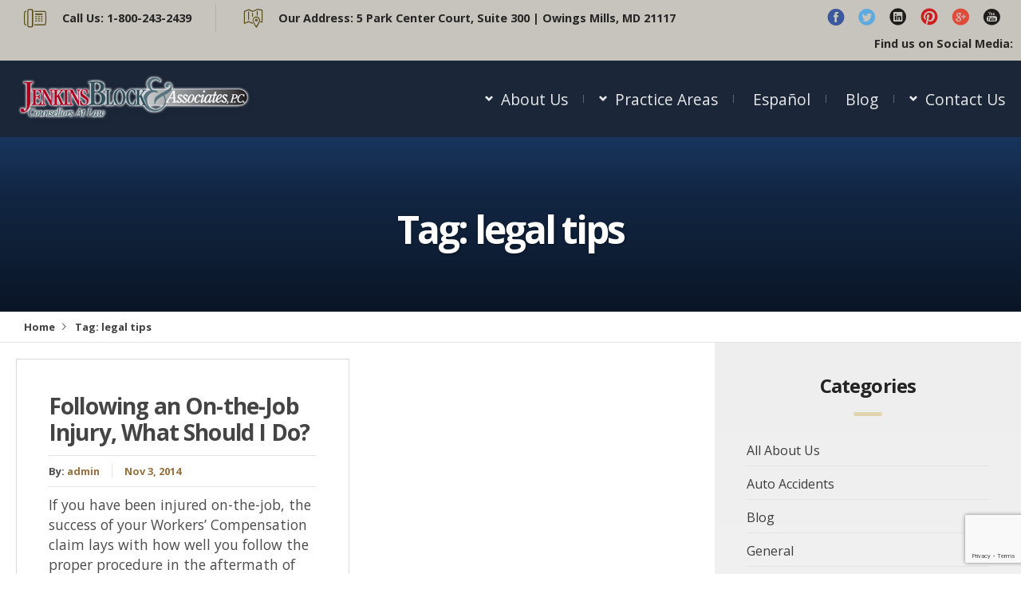

--- FILE ---
content_type: text/html; charset=UTF-8
request_url: https://jenkinsblock.com/tag/legal-tips/
body_size: 12827
content:
<!DOCTYPE html>
<html lang="en-US">
<head>
  <meta charset="UTF-8">
  <meta name="viewport" content="width=device-width, initial-scale=1">
  <meta http-equiv="X-UA-Compatible" content="IE=edge">
  <link rel="profile" href="http://gmpg.org/xfn/11">
  <link rel="pingback" href="https://jenkinsblock.com/xmlrpc.php">
  <meta name='robots' content='index, follow, max-image-preview:large, max-snippet:-1, max-video-preview:-1' />

	<!-- This site is optimized with the Yoast SEO plugin v20.1 - https://yoast.com/wordpress/plugins/seo/ -->
	<title>legal tips Archives - Jenkins Block &amp; Associates</title>
	<link rel="canonical" href="https://jenkinsblock.com/tag/legal-tips/" />
	<meta property="og:locale" content="en_US" />
	<meta property="og:type" content="article" />
	<meta property="og:title" content="legal tips Archives - Jenkins Block &amp; Associates" />
	<meta property="og:url" content="https://jenkinsblock.com/tag/legal-tips/" />
	<meta property="og:site_name" content="Jenkins Block &amp; Associates" />
	<script type="application/ld+json" class="yoast-schema-graph">{"@context":"https://schema.org","@graph":[{"@type":"CollectionPage","@id":"https://jenkinsblock.com/tag/legal-tips/","url":"https://jenkinsblock.com/tag/legal-tips/","name":"legal tips Archives - Jenkins Block &amp; Associates","isPartOf":{"@id":"https://jenkinsblock.com/#website"},"breadcrumb":{"@id":"https://jenkinsblock.com/tag/legal-tips/#breadcrumb"},"inLanguage":"en-US"},{"@type":"BreadcrumbList","@id":"https://jenkinsblock.com/tag/legal-tips/#breadcrumb","itemListElement":[{"@type":"ListItem","position":1,"name":"Home","item":"https://jenkinsblock.com/"},{"@type":"ListItem","position":2,"name":"legal tips"}]},{"@type":"WebSite","@id":"https://jenkinsblock.com/#website","url":"https://jenkinsblock.com/","name":"Jenkins Block &amp; Associates","description":"Social Security Disability claims Workers Comp personal injury and medical malpractice lawyers","potentialAction":[{"@type":"SearchAction","target":{"@type":"EntryPoint","urlTemplate":"https://jenkinsblock.com/?s={search_term_string}"},"query-input":"required name=search_term_string"}],"inLanguage":"en-US"}]}</script>
	<!-- / Yoast SEO plugin. -->


<link rel='dns-prefetch' href='//www.googletagmanager.com' />
<link rel='dns-prefetch' href='//fonts.googleapis.com' />
<link rel="alternate" type="application/rss+xml" title="Jenkins Block &amp; Associates &raquo; Feed" href="https://jenkinsblock.com/feed/" />
<link rel="alternate" type="application/rss+xml" title="Jenkins Block &amp; Associates &raquo; Comments Feed" href="https://jenkinsblock.com/comments/feed/" />
<link rel="alternate" type="application/rss+xml" title="Jenkins Block &amp; Associates &raquo; legal tips Tag Feed" href="https://jenkinsblock.com/tag/legal-tips/feed/" />
<script type="text/javascript">
window._wpemojiSettings = {"baseUrl":"https:\/\/s.w.org\/images\/core\/emoji\/14.0.0\/72x72\/","ext":".png","svgUrl":"https:\/\/s.w.org\/images\/core\/emoji\/14.0.0\/svg\/","svgExt":".svg","source":{"concatemoji":"https:\/\/jenkinsblock.com\/wp-includes\/js\/wp-emoji-release.min.js?ver=6.1.9"}};
/*! This file is auto-generated */
!function(e,a,t){var n,r,o,i=a.createElement("canvas"),p=i.getContext&&i.getContext("2d");function s(e,t){var a=String.fromCharCode,e=(p.clearRect(0,0,i.width,i.height),p.fillText(a.apply(this,e),0,0),i.toDataURL());return p.clearRect(0,0,i.width,i.height),p.fillText(a.apply(this,t),0,0),e===i.toDataURL()}function c(e){var t=a.createElement("script");t.src=e,t.defer=t.type="text/javascript",a.getElementsByTagName("head")[0].appendChild(t)}for(o=Array("flag","emoji"),t.supports={everything:!0,everythingExceptFlag:!0},r=0;r<o.length;r++)t.supports[o[r]]=function(e){if(p&&p.fillText)switch(p.textBaseline="top",p.font="600 32px Arial",e){case"flag":return s([127987,65039,8205,9895,65039],[127987,65039,8203,9895,65039])?!1:!s([55356,56826,55356,56819],[55356,56826,8203,55356,56819])&&!s([55356,57332,56128,56423,56128,56418,56128,56421,56128,56430,56128,56423,56128,56447],[55356,57332,8203,56128,56423,8203,56128,56418,8203,56128,56421,8203,56128,56430,8203,56128,56423,8203,56128,56447]);case"emoji":return!s([129777,127995,8205,129778,127999],[129777,127995,8203,129778,127999])}return!1}(o[r]),t.supports.everything=t.supports.everything&&t.supports[o[r]],"flag"!==o[r]&&(t.supports.everythingExceptFlag=t.supports.everythingExceptFlag&&t.supports[o[r]]);t.supports.everythingExceptFlag=t.supports.everythingExceptFlag&&!t.supports.flag,t.DOMReady=!1,t.readyCallback=function(){t.DOMReady=!0},t.supports.everything||(n=function(){t.readyCallback()},a.addEventListener?(a.addEventListener("DOMContentLoaded",n,!1),e.addEventListener("load",n,!1)):(e.attachEvent("onload",n),a.attachEvent("onreadystatechange",function(){"complete"===a.readyState&&t.readyCallback()})),(e=t.source||{}).concatemoji?c(e.concatemoji):e.wpemoji&&e.twemoji&&(c(e.twemoji),c(e.wpemoji)))}(window,document,window._wpemojiSettings);
</script>
<style type="text/css">
img.wp-smiley,
img.emoji {
	display: inline !important;
	border: none !important;
	box-shadow: none !important;
	height: 1em !important;
	width: 1em !important;
	margin: 0 0.07em !important;
	vertical-align: -0.1em !important;
	background: none !important;
	padding: 0 !important;
}
</style>
	<link rel='stylesheet' id='sbi_styles-css' href='https://jenkinsblock.com/wp-content/plugins/instagram-feed/css/sbi-styles.min.css?ver=6.0.6' type='text/css' media='all' />
<link rel='stylesheet' id='wp-block-library-css' href='https://jenkinsblock.com/wp-includes/css/dist/block-library/style.min.css?ver=6.1.9' type='text/css' media='all' />
<link rel='stylesheet' id='classic-theme-styles-css' href='https://jenkinsblock.com/wp-includes/css/classic-themes.min.css?ver=1' type='text/css' media='all' />
<style id='global-styles-inline-css' type='text/css'>
body{--wp--preset--color--black: #000000;--wp--preset--color--cyan-bluish-gray: #abb8c3;--wp--preset--color--white: #ffffff;--wp--preset--color--pale-pink: #f78da7;--wp--preset--color--vivid-red: #cf2e2e;--wp--preset--color--luminous-vivid-orange: #ff6900;--wp--preset--color--luminous-vivid-amber: #fcb900;--wp--preset--color--light-green-cyan: #7bdcb5;--wp--preset--color--vivid-green-cyan: #00d084;--wp--preset--color--pale-cyan-blue: #8ed1fc;--wp--preset--color--vivid-cyan-blue: #0693e3;--wp--preset--color--vivid-purple: #9b51e0;--wp--preset--gradient--vivid-cyan-blue-to-vivid-purple: linear-gradient(135deg,rgba(6,147,227,1) 0%,rgb(155,81,224) 100%);--wp--preset--gradient--light-green-cyan-to-vivid-green-cyan: linear-gradient(135deg,rgb(122,220,180) 0%,rgb(0,208,130) 100%);--wp--preset--gradient--luminous-vivid-amber-to-luminous-vivid-orange: linear-gradient(135deg,rgba(252,185,0,1) 0%,rgba(255,105,0,1) 100%);--wp--preset--gradient--luminous-vivid-orange-to-vivid-red: linear-gradient(135deg,rgba(255,105,0,1) 0%,rgb(207,46,46) 100%);--wp--preset--gradient--very-light-gray-to-cyan-bluish-gray: linear-gradient(135deg,rgb(238,238,238) 0%,rgb(169,184,195) 100%);--wp--preset--gradient--cool-to-warm-spectrum: linear-gradient(135deg,rgb(74,234,220) 0%,rgb(151,120,209) 20%,rgb(207,42,186) 40%,rgb(238,44,130) 60%,rgb(251,105,98) 80%,rgb(254,248,76) 100%);--wp--preset--gradient--blush-light-purple: linear-gradient(135deg,rgb(255,206,236) 0%,rgb(152,150,240) 100%);--wp--preset--gradient--blush-bordeaux: linear-gradient(135deg,rgb(254,205,165) 0%,rgb(254,45,45) 50%,rgb(107,0,62) 100%);--wp--preset--gradient--luminous-dusk: linear-gradient(135deg,rgb(255,203,112) 0%,rgb(199,81,192) 50%,rgb(65,88,208) 100%);--wp--preset--gradient--pale-ocean: linear-gradient(135deg,rgb(255,245,203) 0%,rgb(182,227,212) 50%,rgb(51,167,181) 100%);--wp--preset--gradient--electric-grass: linear-gradient(135deg,rgb(202,248,128) 0%,rgb(113,206,126) 100%);--wp--preset--gradient--midnight: linear-gradient(135deg,rgb(2,3,129) 0%,rgb(40,116,252) 100%);--wp--preset--duotone--dark-grayscale: url('#wp-duotone-dark-grayscale');--wp--preset--duotone--grayscale: url('#wp-duotone-grayscale');--wp--preset--duotone--purple-yellow: url('#wp-duotone-purple-yellow');--wp--preset--duotone--blue-red: url('#wp-duotone-blue-red');--wp--preset--duotone--midnight: url('#wp-duotone-midnight');--wp--preset--duotone--magenta-yellow: url('#wp-duotone-magenta-yellow');--wp--preset--duotone--purple-green: url('#wp-duotone-purple-green');--wp--preset--duotone--blue-orange: url('#wp-duotone-blue-orange');--wp--preset--font-size--small: 13px;--wp--preset--font-size--medium: 20px;--wp--preset--font-size--large: 36px;--wp--preset--font-size--x-large: 42px;--wp--preset--spacing--20: 0.44rem;--wp--preset--spacing--30: 0.67rem;--wp--preset--spacing--40: 1rem;--wp--preset--spacing--50: 1.5rem;--wp--preset--spacing--60: 2.25rem;--wp--preset--spacing--70: 3.38rem;--wp--preset--spacing--80: 5.06rem;}:where(.is-layout-flex){gap: 0.5em;}body .is-layout-flow > .alignleft{float: left;margin-inline-start: 0;margin-inline-end: 2em;}body .is-layout-flow > .alignright{float: right;margin-inline-start: 2em;margin-inline-end: 0;}body .is-layout-flow > .aligncenter{margin-left: auto !important;margin-right: auto !important;}body .is-layout-constrained > .alignleft{float: left;margin-inline-start: 0;margin-inline-end: 2em;}body .is-layout-constrained > .alignright{float: right;margin-inline-start: 2em;margin-inline-end: 0;}body .is-layout-constrained > .aligncenter{margin-left: auto !important;margin-right: auto !important;}body .is-layout-constrained > :where(:not(.alignleft):not(.alignright):not(.alignfull)){max-width: var(--wp--style--global--content-size);margin-left: auto !important;margin-right: auto !important;}body .is-layout-constrained > .alignwide{max-width: var(--wp--style--global--wide-size);}body .is-layout-flex{display: flex;}body .is-layout-flex{flex-wrap: wrap;align-items: center;}body .is-layout-flex > *{margin: 0;}:where(.wp-block-columns.is-layout-flex){gap: 2em;}.has-black-color{color: var(--wp--preset--color--black) !important;}.has-cyan-bluish-gray-color{color: var(--wp--preset--color--cyan-bluish-gray) !important;}.has-white-color{color: var(--wp--preset--color--white) !important;}.has-pale-pink-color{color: var(--wp--preset--color--pale-pink) !important;}.has-vivid-red-color{color: var(--wp--preset--color--vivid-red) !important;}.has-luminous-vivid-orange-color{color: var(--wp--preset--color--luminous-vivid-orange) !important;}.has-luminous-vivid-amber-color{color: var(--wp--preset--color--luminous-vivid-amber) !important;}.has-light-green-cyan-color{color: var(--wp--preset--color--light-green-cyan) !important;}.has-vivid-green-cyan-color{color: var(--wp--preset--color--vivid-green-cyan) !important;}.has-pale-cyan-blue-color{color: var(--wp--preset--color--pale-cyan-blue) !important;}.has-vivid-cyan-blue-color{color: var(--wp--preset--color--vivid-cyan-blue) !important;}.has-vivid-purple-color{color: var(--wp--preset--color--vivid-purple) !important;}.has-black-background-color{background-color: var(--wp--preset--color--black) !important;}.has-cyan-bluish-gray-background-color{background-color: var(--wp--preset--color--cyan-bluish-gray) !important;}.has-white-background-color{background-color: var(--wp--preset--color--white) !important;}.has-pale-pink-background-color{background-color: var(--wp--preset--color--pale-pink) !important;}.has-vivid-red-background-color{background-color: var(--wp--preset--color--vivid-red) !important;}.has-luminous-vivid-orange-background-color{background-color: var(--wp--preset--color--luminous-vivid-orange) !important;}.has-luminous-vivid-amber-background-color{background-color: var(--wp--preset--color--luminous-vivid-amber) !important;}.has-light-green-cyan-background-color{background-color: var(--wp--preset--color--light-green-cyan) !important;}.has-vivid-green-cyan-background-color{background-color: var(--wp--preset--color--vivid-green-cyan) !important;}.has-pale-cyan-blue-background-color{background-color: var(--wp--preset--color--pale-cyan-blue) !important;}.has-vivid-cyan-blue-background-color{background-color: var(--wp--preset--color--vivid-cyan-blue) !important;}.has-vivid-purple-background-color{background-color: var(--wp--preset--color--vivid-purple) !important;}.has-black-border-color{border-color: var(--wp--preset--color--black) !important;}.has-cyan-bluish-gray-border-color{border-color: var(--wp--preset--color--cyan-bluish-gray) !important;}.has-white-border-color{border-color: var(--wp--preset--color--white) !important;}.has-pale-pink-border-color{border-color: var(--wp--preset--color--pale-pink) !important;}.has-vivid-red-border-color{border-color: var(--wp--preset--color--vivid-red) !important;}.has-luminous-vivid-orange-border-color{border-color: var(--wp--preset--color--luminous-vivid-orange) !important;}.has-luminous-vivid-amber-border-color{border-color: var(--wp--preset--color--luminous-vivid-amber) !important;}.has-light-green-cyan-border-color{border-color: var(--wp--preset--color--light-green-cyan) !important;}.has-vivid-green-cyan-border-color{border-color: var(--wp--preset--color--vivid-green-cyan) !important;}.has-pale-cyan-blue-border-color{border-color: var(--wp--preset--color--pale-cyan-blue) !important;}.has-vivid-cyan-blue-border-color{border-color: var(--wp--preset--color--vivid-cyan-blue) !important;}.has-vivid-purple-border-color{border-color: var(--wp--preset--color--vivid-purple) !important;}.has-vivid-cyan-blue-to-vivid-purple-gradient-background{background: var(--wp--preset--gradient--vivid-cyan-blue-to-vivid-purple) !important;}.has-light-green-cyan-to-vivid-green-cyan-gradient-background{background: var(--wp--preset--gradient--light-green-cyan-to-vivid-green-cyan) !important;}.has-luminous-vivid-amber-to-luminous-vivid-orange-gradient-background{background: var(--wp--preset--gradient--luminous-vivid-amber-to-luminous-vivid-orange) !important;}.has-luminous-vivid-orange-to-vivid-red-gradient-background{background: var(--wp--preset--gradient--luminous-vivid-orange-to-vivid-red) !important;}.has-very-light-gray-to-cyan-bluish-gray-gradient-background{background: var(--wp--preset--gradient--very-light-gray-to-cyan-bluish-gray) !important;}.has-cool-to-warm-spectrum-gradient-background{background: var(--wp--preset--gradient--cool-to-warm-spectrum) !important;}.has-blush-light-purple-gradient-background{background: var(--wp--preset--gradient--blush-light-purple) !important;}.has-blush-bordeaux-gradient-background{background: var(--wp--preset--gradient--blush-bordeaux) !important;}.has-luminous-dusk-gradient-background{background: var(--wp--preset--gradient--luminous-dusk) !important;}.has-pale-ocean-gradient-background{background: var(--wp--preset--gradient--pale-ocean) !important;}.has-electric-grass-gradient-background{background: var(--wp--preset--gradient--electric-grass) !important;}.has-midnight-gradient-background{background: var(--wp--preset--gradient--midnight) !important;}.has-small-font-size{font-size: var(--wp--preset--font-size--small) !important;}.has-medium-font-size{font-size: var(--wp--preset--font-size--medium) !important;}.has-large-font-size{font-size: var(--wp--preset--font-size--large) !important;}.has-x-large-font-size{font-size: var(--wp--preset--font-size--x-large) !important;}
.wp-block-navigation a:where(:not(.wp-element-button)){color: inherit;}
:where(.wp-block-columns.is-layout-flex){gap: 2em;}
.wp-block-pullquote{font-size: 1.5em;line-height: 1.6;}
</style>
<link rel='stylesheet' id='contact-form-7-css' href='https://jenkinsblock.com/wp-content/plugins/contact-form-7/includes/css/styles.css?ver=5.7.4' type='text/css' media='all' />
<link rel='stylesheet' id='responsive-lightbox-prettyphoto-css' href='https://jenkinsblock.com/wp-content/plugins/responsive-lightbox/assets/prettyphoto/prettyPhoto.min.css?ver=2.4.1' type='text/css' media='all' />
<link rel='stylesheet' id='osetin-google-font-css' href='//fonts.googleapis.com/css?family=Playfair+Display%3A400i%7COpen+Sans%3A400%2C700&#038;ver=2.1.2' type='text/css' media='all' />
<link rel='stylesheet' id='bootstrap-css' href='https://jenkinsblock.com/wp-content/themes/lawyer-by-osetin-all-files/lawyer-by-osetin/assets/css/bootstrap.css?ver=6.1.9' type='text/css' media='all' />
<link rel='stylesheet' id='owl-carousel-css' href='https://jenkinsblock.com/wp-content/themes/lawyer-by-osetin-all-files/lawyer-by-osetin/assets/css/owl.carousel.css?ver=6.1.9' type='text/css' media='all' />
<link rel='stylesheet' id='osetin-main-css' href='https://jenkinsblock.com/wp-content/uploads/wp-less-cache/osetin-main.css?ver=1769382022' type='text/css' media='all' />
<link rel='stylesheet' id='osetin-style-css' href='https://jenkinsblock.com/wp-content/themes/lawyer-by-osetin-all-files/lawyer-by-osetin/style.css?ver=6.1.9' type='text/css' media='all' />
<!--[if lt IE 9]>
<link rel='stylesheet' id='vc_lte_ie9-css' href='https://jenkinsblock.com/wp-content/plugins/js_composer/assets/css/vc_lte_ie9.min.css?ver=6.0.5' type='text/css' media='screen' />
<![endif]-->
<script type='text/javascript' src='https://jenkinsblock.com/wp-includes/js/jquery/jquery.min.js?ver=3.6.1' id='jquery-core-js'></script>
<script type='text/javascript' src='https://jenkinsblock.com/wp-includes/js/jquery/jquery-migrate.min.js?ver=3.3.2' id='jquery-migrate-js'></script>
<script type='text/javascript' src='https://jenkinsblock.com/wp-content/plugins/responsive-lightbox/assets/prettyphoto/jquery.prettyPhoto.min.js?ver=2.4.1' id='responsive-lightbox-prettyphoto-js'></script>
<script type='text/javascript' src='https://jenkinsblock.com/wp-includes/js/underscore.min.js?ver=1.13.4' id='underscore-js'></script>
<script type='text/javascript' src='https://jenkinsblock.com/wp-content/plugins/responsive-lightbox/assets/infinitescroll/infinite-scroll.pkgd.min.js?ver=6.1.9' id='responsive-lightbox-infinite-scroll-js'></script>
<script type='text/javascript' id='responsive-lightbox-js-extra'>
/* <![CDATA[ */
var rlArgs = {"script":"prettyphoto","selector":"lightbox","customEvents":"","activeGalleries":"1","animationSpeed":"normal","slideshow":"0","slideshowDelay":"5000","slideshowAutoplay":"0","opacity":"0.75","showTitle":"1","allowResize":"1","allowExpand":"1","width":"1080","height":"720","separator":"\/","theme":"pp_default","horizontalPadding":"20","hideFlash":"0","wmode":"opaque","videoAutoplay":"0","modal":"0","deeplinking":"0","overlayGallery":"1","keyboardShortcuts":"1","social":"0","woocommerce_gallery":"0","ajaxurl":"https:\/\/jenkinsblock.com\/wp-admin\/admin-ajax.php","nonce":"4c53808a5f","preview":"false","postId":"405","scriptExtension":""};
/* ]]> */
</script>
<script type='text/javascript' src='https://jenkinsblock.com/wp-content/plugins/responsive-lightbox/js/front.js?ver=2.4.1' id='responsive-lightbox-js'></script>

<!-- Google tag (gtag.js) snippet added by Site Kit -->

<!-- Google Analytics snippet added by Site Kit -->
<script type='text/javascript' src='https://www.googletagmanager.com/gtag/js?id=GT-PJSN4K9F' id='google_gtagjs-js' async></script>
<script type='text/javascript' id='google_gtagjs-js-after'>
window.dataLayer = window.dataLayer || [];function gtag(){dataLayer.push(arguments);}
gtag("set","linker",{"domains":["jenkinsblock.com"]});
gtag("js", new Date());
gtag("set", "developer_id.dZTNiMT", true);
gtag("config", "GT-PJSN4K9F");
 window._googlesitekit = window._googlesitekit || {}; window._googlesitekit.throttledEvents = []; window._googlesitekit.gtagEvent = (name, data) => { var key = JSON.stringify( { name, data } ); if ( !! window._googlesitekit.throttledEvents[ key ] ) { return; } window._googlesitekit.throttledEvents[ key ] = true; setTimeout( () => { delete window._googlesitekit.throttledEvents[ key ]; }, 5 ); gtag( "event", name, { ...data, event_source: "site-kit" } ); }; 
</script>

<!-- End Google tag (gtag.js) snippet added by Site Kit -->
<link rel="https://api.w.org/" href="https://jenkinsblock.com/wp-json/" /><link rel="alternate" type="application/json" href="https://jenkinsblock.com/wp-json/wp/v2/tags/50" /><link rel="EditURI" type="application/rsd+xml" title="RSD" href="https://jenkinsblock.com/xmlrpc.php?rsd" />
<link rel="wlwmanifest" type="application/wlwmanifest+xml" href="https://jenkinsblock.com/wp-includes/wlwmanifest.xml" />
<meta name="generator" content="WordPress 6.1.9" />
<meta name="generator" content="Site Kit by Google 1.153.0" /><script>(function(w,d,s,l,i){w[l]=w[l]||[];w[l].push({'gtm.start':
new Date().getTime(),event:'gtm.js'});var f=d.getElementsByTagName(s)[0],
j=d.createElement(s),dl=l!='dataLayer'?'&l='+l:'';j.async=true;j.src=
'https://www.googletagmanager.com/gtm.js?id='+i+dl;f.parentNode.insertBefore(j,f);
})(window,document,'script','dataLayer','GTM-5938BZD');</script>
<style type="text/css">0</style><meta name="generator" content="Powered by WPBakery Page Builder - drag and drop page builder for WordPress."/>
<noscript><style> .wpb_animate_when_almost_visible { opacity: 1; }</style></noscript>  </head>
<body class="archive tag tag-legal-tips tag-50 dropdown-menu-color-scheme-light without-loading wpb-js-composer js-comp-ver-6.0.5 vc_responsive" data-custom-timeout="0" style="">
  <div class="loading-screen-w">
    <div class="loading-screen-i">
      <div class="loading-animation-w">
        <div class="loading-animation-i">
          <div class='uil-flickr-css' style='transform:scale(0.16);'><div></div><div></div></div>
        </div>
      </div>
      <div class="loading-label">
        <div class="loading-label-i">.. Loading ..</div>
      </div>
    </div>
  </div>
  <div class="all-wrapper with-animations  menu-last-item-button top-bar-color-type-light">
    <div class="all-wrapper-i">

                      <div class="os-container top-bar-links-box-container">
          <div class="top-bar-links-box-w">
            <div class="top-bar-links-box">
              <ul>
                                  <li><div class="top-bar-link-phone"><i class="os-icon os-icon-phone2"></i> <span><strong>Call Us: </strong> 1-800-243-2439</span></div></li>
                                                  <li><div class="top-bar-link-address"><i class="os-icon os-icon-map2"></i> <span><strong>Our Address: </strong> 5 Park Center Court, Suite 300 | Owings Mills, MD 21117</span></div></li>
                              </ul>
            </div>
                          <ul class="bar-social" style=""><li><a href="https://www.facebook.com/jenkinsblock" target="_blank"><i class="os-icon os-icon-facebook"></i></a></li><li><a href="https://twitter.com/JenkinsBlock" target="_blank"><i class="os-icon os-icon-twitter"></i></a></li><li><a href="https://www.linkedin.com/company/jenkins-block-&-assoc--p-c-" target="_blank"><i class="os-icon os-icon-linkedin"></i></a></li><li><a href="https://www.pinterest.ph/jenkinsblock/" target="_blank"><i class="os-icon os-icon-pinterest"></i></a></li><li><a href="https://plus.google.com/100187790476451656390/posts" target="_blank"><i class="os-icon os-icon-google-plus"></i></a></li><li><a href="https://www.youtube.com/channel/UC0MHSf6TX6eRo3tedk91g4w/feed" target="_blank"><i class="os-icon os-icon-youtube"></i></a></li></ul>              <span class="top-bar-social-label">Find us on Social Media:</span>
                      </div>
        </div>
                <div class="main-header-w main-header-version1">
          <div class="main-header-i">
            <div class="main-header color-scheme-dark " style="; background-size: cover;">
              <div class="logo">
                <a href="https://jenkinsblock.com/" rel="home">
                  <img src="https://jenkinsblock.com/wp-content/uploads/2014/07/logo.png" alt="Jenkins Block &amp; Associates" style="width: 300px;">
                                  </a>
              </div>
              <div class="top-menu menu-activated-on-hover"><ul id="header-menu" class="menu"><li id="menu-item-291" class="menu-item menu-item-type-post_type menu-item-object-page menu-item-has-children menu-item-291"><a href="https://jenkinsblock.com/about-us/">About Us</a>
<ul class="sub-menu">
	<li id="menu-item-292" class="menu-item menu-item-type-post_type menu-item-object-page menu-item-292"><a href="https://jenkinsblock.com/about-us/attorneys-maryland-attorney-lawyer-law-firm/">Attorney Profiles</a></li>
	<li id="menu-item-295" class="menu-item menu-item-type-post_type menu-item-object-page menu-item-295"><a href="https://jenkinsblock.com/about-us/testimonials-maryland-attorney-lawyer-law-firm/">Testimonials</a></li>
	<li id="menu-item-293" class="menu-item menu-item-type-post_type menu-item-object-page menu-item-293"><a href="https://jenkinsblock.com/about-us/community-resources/">Community Resources</a></li>
	<li id="menu-item-294" class="menu-item menu-item-type-post_type menu-item-object-page menu-item-294"><a href="https://jenkinsblock.com/about-us/faq-maryland-personal-injury-attorney-lawyer-law-firm/">FAQ</a></li>
</ul>
</li>
<li id="menu-item-297" class="menu-item menu-item-type-post_type menu-item-object-page menu-item-has-children menu-item-297"><a href="https://jenkinsblock.com/practice-areas/">Practice Areas</a>
<ul class="sub-menu">
	<li id="menu-item-299" class="menu-item menu-item-type-post_type menu-item-object-page menu-item-299"><a href="https://jenkinsblock.com/practice-areas/social-security-disability-maryland-social-security-disability-attorney-lawyer-law-firm/">Social Security Disability</a></li>
	<li id="menu-item-304" class="menu-item menu-item-type-post_type menu-item-object-page menu-item-304"><a href="https://jenkinsblock.com/practice-areas/supplemental-security-income-maryland-supplemental-security-income-lawyer-law-firm/">Supplemental Security Income</a></li>
	<li id="menu-item-300" class="menu-item menu-item-type-post_type menu-item-object-page menu-item-300"><a href="https://jenkinsblock.com/practice-areas/maryland-workers-compensation-maryland-workers-compensation-lawyer-law-firm/">Maryland Workers&#8217; Compensation</a></li>
	<li id="menu-item-305" class="menu-item menu-item-type-post_type menu-item-object-page menu-item-305"><a href="https://jenkinsblock.com/practice-areas/virginia-workers-compensation-virginia-workers-compensation-attorney-lawyer-law-firm/">Virginia Workers&#8217; Compensation</a></li>
	<li id="menu-item-298" class="menu-item menu-item-type-post_type menu-item-object-page menu-item-298"><a href="https://jenkinsblock.com/practice-areas/auto-accidents-maryland-car-accident-attorney-lawyer-law-firm/">Auto Accidents</a></li>
	<li id="menu-item-301" class="menu-item menu-item-type-post_type menu-item-object-page menu-item-301"><a href="https://jenkinsblock.com/practice-areas/medical-malpractice-maryland-malpractice-attorney-lawyer-law-firm/">Medical Malpractice</a></li>
	<li id="menu-item-303" class="menu-item menu-item-type-post_type menu-item-object-page menu-item-303"><a href="https://jenkinsblock.com/practice-areas/product-liability-dangerous-medications-maryland-product-liability-attorney-lawyer-law-firm/">Product Liability &#038; Dangerous Medications</a></li>
	<li id="menu-item-302" class="menu-item menu-item-type-post_type menu-item-object-page menu-item-302"><a href="https://jenkinsblock.com/practice-areas/personal-injury-automobile-collisions-slip-fall-accidents-wrong-death-workplace-injuries-brain-spinal-injuries-lawyer-law-firm/">Personal Injury</a></li>
	<li id="menu-item-306" class="menu-item menu-item-type-post_type menu-item-object-page menu-item-306"><a href="https://jenkinsblock.com/practice-areas/wounded-warrior-benefits/">Wounded Warrior</a></li>
</ul>
</li>
<li id="menu-item-307" class="menu-item menu-item-type-post_type menu-item-object-page menu-item-307"><a href="https://jenkinsblock.com/espanol/">Español</a></li>
<li id="menu-item-296" class="menu-item menu-item-type-post_type menu-item-object-page current_page_parent menu-item-296"><a href="https://jenkinsblock.com/blog/">Blog</a></li>
<li id="menu-item-308" class="menu-item menu-item-type-post_type menu-item-object-page menu-item-has-children menu-item-308"><a href="https://jenkinsblock.com/contact-us-maryland-malpractice-attorney-lawyer-law-firm/">Contact Us</a>
<ul class="sub-menu">
	<li id="menu-item-311" class="menu-item menu-item-type-post_type menu-item-object-page menu-item-311"><a href="https://jenkinsblock.com/contact-us-maryland-malpractice-attorney-lawyer-law-firm/">Contact JBA</a></li>
	<li id="menu-item-309" class="menu-item menu-item-type-post_type menu-item-object-page menu-item-309"><a href="https://jenkinsblock.com/contact-us-maryland-malpractice-attorney-lawyer-law-firm/employment-maryland-dangerous-medication-lawsuit-attorney-lawyer-law-firm/">Career Opportunities</a></li>
	<li id="menu-item-310" class="menu-item menu-item-type-post_type menu-item-object-page menu-item-310"><a href="https://jenkinsblock.com/about-us/faq-maryland-personal-injury-attorney-lawyer-law-firm/">FAQ</a></li>
</ul>
</li>
</ul></div>            </div>
          </div>
        </div>
                    <div class="fixed-header-w color-scheme-light" style="">
          <div class="os-container">
            <div class="fixed-header-i">
              <div class="fixed-logo-w" style="width: 200px;">
                <a href="https://jenkinsblock.com/" rel="home">
                  <img src="https://jenkinsblock.com/wp-content/uploads/2014/07/logo.png" alt="Jenkins Block &amp; Associates">
                </a>
              </div>
              <div class="fixed-top-menu-w menu-activated-on-hover"><ul id="fixed-header-menu" class="menu"><li class="menu-item menu-item-type-post_type menu-item-object-page menu-item-has-children menu-item-291"><a href="https://jenkinsblock.com/about-us/">About Us</a>
<ul class="sub-menu">
	<li class="menu-item menu-item-type-post_type menu-item-object-page menu-item-292"><a href="https://jenkinsblock.com/about-us/attorneys-maryland-attorney-lawyer-law-firm/">Attorney Profiles</a></li>
	<li class="menu-item menu-item-type-post_type menu-item-object-page menu-item-295"><a href="https://jenkinsblock.com/about-us/testimonials-maryland-attorney-lawyer-law-firm/">Testimonials</a></li>
	<li class="menu-item menu-item-type-post_type menu-item-object-page menu-item-293"><a href="https://jenkinsblock.com/about-us/community-resources/">Community Resources</a></li>
	<li class="menu-item menu-item-type-post_type menu-item-object-page menu-item-294"><a href="https://jenkinsblock.com/about-us/faq-maryland-personal-injury-attorney-lawyer-law-firm/">FAQ</a></li>
</ul>
</li>
<li class="menu-item menu-item-type-post_type menu-item-object-page menu-item-has-children menu-item-297"><a href="https://jenkinsblock.com/practice-areas/">Practice Areas</a>
<ul class="sub-menu">
	<li class="menu-item menu-item-type-post_type menu-item-object-page menu-item-299"><a href="https://jenkinsblock.com/practice-areas/social-security-disability-maryland-social-security-disability-attorney-lawyer-law-firm/">Social Security Disability</a></li>
	<li class="menu-item menu-item-type-post_type menu-item-object-page menu-item-304"><a href="https://jenkinsblock.com/practice-areas/supplemental-security-income-maryland-supplemental-security-income-lawyer-law-firm/">Supplemental Security Income</a></li>
	<li class="menu-item menu-item-type-post_type menu-item-object-page menu-item-300"><a href="https://jenkinsblock.com/practice-areas/maryland-workers-compensation-maryland-workers-compensation-lawyer-law-firm/">Maryland Workers&#8217; Compensation</a></li>
	<li class="menu-item menu-item-type-post_type menu-item-object-page menu-item-305"><a href="https://jenkinsblock.com/practice-areas/virginia-workers-compensation-virginia-workers-compensation-attorney-lawyer-law-firm/">Virginia Workers&#8217; Compensation</a></li>
	<li class="menu-item menu-item-type-post_type menu-item-object-page menu-item-298"><a href="https://jenkinsblock.com/practice-areas/auto-accidents-maryland-car-accident-attorney-lawyer-law-firm/">Auto Accidents</a></li>
	<li class="menu-item menu-item-type-post_type menu-item-object-page menu-item-301"><a href="https://jenkinsblock.com/practice-areas/medical-malpractice-maryland-malpractice-attorney-lawyer-law-firm/">Medical Malpractice</a></li>
	<li class="menu-item menu-item-type-post_type menu-item-object-page menu-item-303"><a href="https://jenkinsblock.com/practice-areas/product-liability-dangerous-medications-maryland-product-liability-attorney-lawyer-law-firm/">Product Liability &#038; Dangerous Medications</a></li>
	<li class="menu-item menu-item-type-post_type menu-item-object-page menu-item-302"><a href="https://jenkinsblock.com/practice-areas/personal-injury-automobile-collisions-slip-fall-accidents-wrong-death-workplace-injuries-brain-spinal-injuries-lawyer-law-firm/">Personal Injury</a></li>
	<li class="menu-item menu-item-type-post_type menu-item-object-page menu-item-306"><a href="https://jenkinsblock.com/practice-areas/wounded-warrior-benefits/">Wounded Warrior</a></li>
</ul>
</li>
<li class="menu-item menu-item-type-post_type menu-item-object-page menu-item-307"><a href="https://jenkinsblock.com/espanol/">Español</a></li>
<li class="menu-item menu-item-type-post_type menu-item-object-page current_page_parent menu-item-296"><a href="https://jenkinsblock.com/blog/">Blog</a></li>
<li class="menu-item menu-item-type-post_type menu-item-object-page menu-item-has-children menu-item-308"><a href="https://jenkinsblock.com/contact-us-maryland-malpractice-attorney-lawyer-law-firm/">Contact Us</a>
<ul class="sub-menu">
	<li class="menu-item menu-item-type-post_type menu-item-object-page menu-item-311"><a href="https://jenkinsblock.com/contact-us-maryland-malpractice-attorney-lawyer-law-firm/">Contact JBA</a></li>
	<li class="menu-item menu-item-type-post_type menu-item-object-page menu-item-309"><a href="https://jenkinsblock.com/contact-us-maryland-malpractice-attorney-lawyer-law-firm/employment-maryland-dangerous-medication-lawsuit-attorney-lawyer-law-firm/">Career Opportunities</a></li>
	<li class="menu-item menu-item-type-post_type menu-item-object-page menu-item-310"><a href="https://jenkinsblock.com/about-us/faq-maryland-personal-injury-attorney-lawyer-law-firm/">FAQ</a></li>
</ul>
</li>
</ul></div>              <div class="fixed-search-trigger-w">
                <div class="search-trigger"><i class="os-icon os-icon-thin-0034_search_find_zoom"></i></div>
              </div>
            </div>
          </div>
        </div>
            <div class="mobile-header-w">
        <div class="mobile-header-menu-w menu-activated-on-click color-scheme-dark" style="">
          <ul id="mobile-header-menu" class="menu"><li class="menu-item menu-item-type-post_type menu-item-object-page menu-item-has-children menu-item-291"><a href="https://jenkinsblock.com/about-us/">About Us</a>
<ul class="sub-menu">
	<li class="menu-item menu-item-type-post_type menu-item-object-page menu-item-292"><a href="https://jenkinsblock.com/about-us/attorneys-maryland-attorney-lawyer-law-firm/">Attorney Profiles</a></li>
	<li class="menu-item menu-item-type-post_type menu-item-object-page menu-item-295"><a href="https://jenkinsblock.com/about-us/testimonials-maryland-attorney-lawyer-law-firm/">Testimonials</a></li>
	<li class="menu-item menu-item-type-post_type menu-item-object-page menu-item-293"><a href="https://jenkinsblock.com/about-us/community-resources/">Community Resources</a></li>
	<li class="menu-item menu-item-type-post_type menu-item-object-page menu-item-294"><a href="https://jenkinsblock.com/about-us/faq-maryland-personal-injury-attorney-lawyer-law-firm/">FAQ</a></li>
</ul>
</li>
<li class="menu-item menu-item-type-post_type menu-item-object-page menu-item-has-children menu-item-297"><a href="https://jenkinsblock.com/practice-areas/">Practice Areas</a>
<ul class="sub-menu">
	<li class="menu-item menu-item-type-post_type menu-item-object-page menu-item-299"><a href="https://jenkinsblock.com/practice-areas/social-security-disability-maryland-social-security-disability-attorney-lawyer-law-firm/">Social Security Disability</a></li>
	<li class="menu-item menu-item-type-post_type menu-item-object-page menu-item-304"><a href="https://jenkinsblock.com/practice-areas/supplemental-security-income-maryland-supplemental-security-income-lawyer-law-firm/">Supplemental Security Income</a></li>
	<li class="menu-item menu-item-type-post_type menu-item-object-page menu-item-300"><a href="https://jenkinsblock.com/practice-areas/maryland-workers-compensation-maryland-workers-compensation-lawyer-law-firm/">Maryland Workers&#8217; Compensation</a></li>
	<li class="menu-item menu-item-type-post_type menu-item-object-page menu-item-305"><a href="https://jenkinsblock.com/practice-areas/virginia-workers-compensation-virginia-workers-compensation-attorney-lawyer-law-firm/">Virginia Workers&#8217; Compensation</a></li>
	<li class="menu-item menu-item-type-post_type menu-item-object-page menu-item-298"><a href="https://jenkinsblock.com/practice-areas/auto-accidents-maryland-car-accident-attorney-lawyer-law-firm/">Auto Accidents</a></li>
	<li class="menu-item menu-item-type-post_type menu-item-object-page menu-item-301"><a href="https://jenkinsblock.com/practice-areas/medical-malpractice-maryland-malpractice-attorney-lawyer-law-firm/">Medical Malpractice</a></li>
	<li class="menu-item menu-item-type-post_type menu-item-object-page menu-item-303"><a href="https://jenkinsblock.com/practice-areas/product-liability-dangerous-medications-maryland-product-liability-attorney-lawyer-law-firm/">Product Liability &#038; Dangerous Medications</a></li>
	<li class="menu-item menu-item-type-post_type menu-item-object-page menu-item-302"><a href="https://jenkinsblock.com/practice-areas/personal-injury-automobile-collisions-slip-fall-accidents-wrong-death-workplace-injuries-brain-spinal-injuries-lawyer-law-firm/">Personal Injury</a></li>
	<li class="menu-item menu-item-type-post_type menu-item-object-page menu-item-306"><a href="https://jenkinsblock.com/practice-areas/wounded-warrior-benefits/">Wounded Warrior</a></li>
</ul>
</li>
<li class="menu-item menu-item-type-post_type menu-item-object-page menu-item-307"><a href="https://jenkinsblock.com/espanol/">Español</a></li>
<li class="menu-item menu-item-type-post_type menu-item-object-page current_page_parent menu-item-296"><a href="https://jenkinsblock.com/blog/">Blog</a></li>
<li class="menu-item menu-item-type-post_type menu-item-object-page menu-item-has-children menu-item-308"><a href="https://jenkinsblock.com/contact-us-maryland-malpractice-attorney-lawyer-law-firm/">Contact Us</a>
<ul class="sub-menu">
	<li class="menu-item menu-item-type-post_type menu-item-object-page menu-item-311"><a href="https://jenkinsblock.com/contact-us-maryland-malpractice-attorney-lawyer-law-firm/">Contact JBA</a></li>
	<li class="menu-item menu-item-type-post_type menu-item-object-page menu-item-309"><a href="https://jenkinsblock.com/contact-us-maryland-malpractice-attorney-lawyer-law-firm/employment-maryland-dangerous-medication-lawsuit-attorney-lawyer-law-firm/">Career Opportunities</a></li>
	<li class="menu-item menu-item-type-post_type menu-item-object-page menu-item-310"><a href="https://jenkinsblock.com/about-us/faq-maryland-personal-injury-attorney-lawyer-law-firm/">FAQ</a></li>
</ul>
</li>
</ul>        </div>
        <div class="mobile-header color-scheme-dark " style="">
          <div class="mobile-menu-toggler">
            <i class="os-icon os-icon-menu"></i>
          </div>
          <div class="mobile-logo" style="width: 50px;">
            <a href="https://jenkinsblock.com/" rel="home"><img src="https://jenkinsblock.com/wp-content/uploads/2014/07/logo.png" alt="Jenkins Block &amp; Associates"></a>
          </div>
          <div class="mobile-menu-search-toggler">
            <i class="os-icon os-icon-magnifier-12"></i>
          </div>
        </div>
      </div>
<div class="os-container">
  <div class="page-intro-header smaller" style="">
    <h1 class="page-title">Tag: <span>legal tips</span></h1>      </div>
</div>

<div class="os-container breadcrumbs-bar-w"><div class="breadcrumbs-bar"><ul class="bar-breadcrumbs"><li><a href="https://jenkinsblock.com">Home</a></li><li>Tag: <span>legal tips</span></li></ul></div></div><div class="os-container">
  <div class="blog-content-w">
    <div class="blog-content">
      <div class="blog-index layout-masonry columns-2" data-columns="">
        <div class="blog-index-item post-405 post type-post status-publish format-standard hentry category-workers-compensation tag-legal-tips tag-on-the-job-injury tag-workers-compensation">
<div class="blog-index-item-i">
    <div class="index-item-content">
    <h4><a href="https://jenkinsblock.com/following-job-injury/">Following an On-the-Job Injury, What Should I Do?</a></h4>
    <div class="blog-index-item-meta">
      <div class="blog-index-author-name"><span>By: </span><a href="https://jenkinsblock.com/author/admin/">admin</a></div>
      <div class="blog-index-date-posted">Nov 3, 2014</div>
    </div>
    <div class="blog-index-item-content">If you have been injured on-the-job, the success of your Workers’ Compensation claim lays with how well you follow the proper procedure in the aftermath of your injury. Read on...<div class="read-more-link"><a href="https://jenkinsblock.com/following-job-injury/">Read More</a></div></div>
  </div>
</div>
</div>      </div>
      <div class="index-navigation">
              </div>
    </div>
    <div class="blog-sidebar">
      <aside id="categories-2" class="widget widget_categories"><h3 class="widget-title"><span>Categories</span></h3>
			<ul>
					<li class="cat-item cat-item-37"><a href="https://jenkinsblock.com/category/all-about-us/">All About Us</a>
</li>
	<li class="cat-item cat-item-124"><a href="https://jenkinsblock.com/category/auto-accidents/">Auto Accidents</a>
</li>
	<li class="cat-item cat-item-2"><a href="https://jenkinsblock.com/category/blog/">Blog</a>
</li>
	<li class="cat-item cat-item-1"><a href="https://jenkinsblock.com/category/general/">General</a>
</li>
	<li class="cat-item cat-item-39"><a href="https://jenkinsblock.com/category/medical-malpractice/">Medical Malpractice</a>
</li>
	<li class="cat-item cat-item-9"><a href="https://jenkinsblock.com/category/meet-our-staff/">Meet Our Staff</a>
</li>
	<li class="cat-item cat-item-13"><a href="https://jenkinsblock.com/category/personal-injury/">Personal Injury</a>
</li>
	<li class="cat-item cat-item-6"><a href="https://jenkinsblock.com/category/social-security-disability/">Social Security Disability</a>
</li>
	<li class="cat-item cat-item-22"><a href="https://jenkinsblock.com/category/workers-compensation/">Workers Compensation</a>
</li>
			</ul>

			</aside><aside id="osetin_testimonial_widget-1" class="widget widget_osetin_testimonial_widget"><h3 class="widget-title"><span>What our customers say</span></h3></aside><aside id="osetin_categories_widget-4" class="widget widget_osetin_categories_widget"><h3 class="widget-title"><span>New title</span></h3><div class="shortcode-categories-icons"><table><tr><td><div class="sci-media"><a href="https://jenkinsblock.com/category/all-about-us/"><img src="https://jenkinsblock.com/wp-content/plugins/lawyer-helper/assets/img/placeholder-category.png" alt="All About Us"/></a></div><div class="sci-title"><h3><a href="https://jenkinsblock.com/category/all-about-us/">All About Us</a></h3></div></td><td><div class="sci-media"><a href="https://jenkinsblock.com/category/auto-accidents/"><img src="https://jenkinsblock.com/wp-content/plugins/lawyer-helper/assets/img/placeholder-category.png" alt="Auto Accidents"/></a></div><div class="sci-title"><h3><a href="https://jenkinsblock.com/category/auto-accidents/">Auto Accidents</a></h3></div></td></tr><tr><td><div class="sci-media"><a href="https://jenkinsblock.com/category/blog/"><img src="https://jenkinsblock.com/wp-content/plugins/lawyer-helper/assets/img/placeholder-category.png" alt="Blog"/></a></div><div class="sci-title"><h3><a href="https://jenkinsblock.com/category/blog/">Blog</a></h3></div></td><td><div class="sci-media"><a href="https://jenkinsblock.com/category/general/"><img src="https://jenkinsblock.com/wp-content/plugins/lawyer-helper/assets/img/placeholder-category.png" alt="General"/></a></div><div class="sci-title"><h3><a href="https://jenkinsblock.com/category/general/">General</a></h3></div></td></tr><tr><td><div class="sci-media"><a href="https://jenkinsblock.com/category/medical-malpractice/"><img src="https://jenkinsblock.com/wp-content/plugins/lawyer-helper/assets/img/placeholder-category.png" alt="Medical Malpractice"/></a></div><div class="sci-title"><h3><a href="https://jenkinsblock.com/category/medical-malpractice/">Medical Malpractice</a></h3></div></td><td><div class="sci-media"><a href="https://jenkinsblock.com/category/meet-our-staff/"><img src="https://jenkinsblock.com/wp-content/plugins/lawyer-helper/assets/img/placeholder-category.png" alt="Meet Our Staff"/></a></div><div class="sci-title"><h3><a href="https://jenkinsblock.com/category/meet-our-staff/">Meet Our Staff</a></h3></div></td></tr><tr><td><div class="sci-media"><a href="https://jenkinsblock.com/category/personal-injury/"><img src="https://jenkinsblock.com/wp-content/plugins/lawyer-helper/assets/img/placeholder-category.png" alt="Personal Injury"/></a></div><div class="sci-title"><h3><a href="https://jenkinsblock.com/category/personal-injury/">Personal Injury</a></h3></div></td><td><div class="sci-media"><a href="https://jenkinsblock.com/category/social-security-disability/"><img src="https://jenkinsblock.com/wp-content/plugins/lawyer-helper/assets/img/placeholder-category.png" alt="Social Security Disability"/></a></div><div class="sci-title"><h3><a href="https://jenkinsblock.com/category/social-security-disability/">Social Security Disability</a></h3></div></td></tr></table></div></aside><aside id="widget_tptn_pop-1" class="widget tptn_posts_list_widget"><h3 class="widget-title"><span>Popular Posts</span></h3><div class="tptn_posts  tptn_posts_widget tptn_posts_widget1"><ul><li><a href="https://jenkinsblock.com/if-you-suffer-from-guillain-barre-syndrome-you-can-file-for-social-security-disability-benefits/"     class="tptn_link"><img  width="80" height="80"  src="https://jenkinsblock.com/wp-content/uploads/2016/02/auto-accidents-on-private-property-150x150.jpg" class="tptn_thumb tptn_featured" alt="If You Suffer from Guillain-Barre Syndrome You Can File for Social Security Disability Benefits" title="If You Suffer from Guillain-Barre Syndrome You Can File for Social Security Disability Benefits" /></a><span class="tptn_after_thumb"><a href="https://jenkinsblock.com/if-you-suffer-from-guillain-barre-syndrome-you-can-file-for-social-security-disability-benefits/"     class="tptn_link"><span class="tptn_title">If You Suffer from Guillain-Barre Syndrome You Can&hellip;</span></a><span class="tptn_date"> August 19, 2022</span> </span></li><li><a href="https://jenkinsblock.com/update-on-attorney-william-james-jamie-nicoll/"     class="tptn_link"><img  width="80" height="80"  src="https://jenkinsblock.com/wp-content/uploads/2017/01/James-Home-150x150.jpg" class="tptn_thumb tptn_featured" alt="Update on Attorney William James &quot; Jamie&quot;  Nicoll." title="Update on Attorney William James &quot; Jamie&quot;  Nicoll." srcset="https://jenkinsblock.com/wp-content/uploads/2017/01/James-Home-150x150.jpg 150w, https://jenkinsblock.com/wp-content/uploads/2017/01/James-Home-400x400.jpg 400w, https://jenkinsblock.com/wp-content/uploads/2017/01/James-Home-250x250.jpg 250w" sizes="(max-width: 80px) 100vw, 80px" /></a><span class="tptn_after_thumb"><a href="https://jenkinsblock.com/update-on-attorney-william-james-jamie-nicoll/"     class="tptn_link"><span class="tptn_title">Update on Attorney William James &#8221;&hellip;</span></a><span class="tptn_date"> June 12, 2023</span> </span></li><li><a href="https://jenkinsblock.com/the-statute-of-limitations-in-workers-compensation-cases-in-maryland/"     class="tptn_link"><img  width="80" height="80"  src="https://jenkinsblock.com/wp-content/uploads/2015/06/Statute-of-Limitations-Workers-Compensation-Maryland-150x150.jpg" class="tptn_thumb tptn_firstcorrect" alt="The Statute of Limitations in Workers&#039; Compensation Cases in Maryland" title="The Statute of Limitations in Workers&#039; Compensation Cases in Maryland" /></a><span class="tptn_after_thumb"><a href="https://jenkinsblock.com/the-statute-of-limitations-in-workers-compensation-cases-in-maryland/"     class="tptn_link"><span class="tptn_title">The Statute of Limitations in Workers&#8217;&hellip;</span></a><span class="tptn_date"> June 30, 2015</span> </span></li></ul><div class="tptn_clear"></div></div></aside>    </div>
  </div>
</div>

              <div class="os-container">
        <div class="pre-footer widgets-count-3 color-scheme-light" style="background-image:background-repeat: repeat; background-position: top left;; ">
            <aside id="text-3" class="widget widget_text"><h3 class="widget-title"><span>About Us</span></h3>			<div class="textwidget"><p>The backbone of Jenkins, Block &#038; Associates is our dedicated staff. When the firm started in 1977, we had two employees. Now, we employ over thirty people in four office locations, covering the states of Maryland and Virginia. Our Baltimore, MD, Cambridge, MD and Richmond, VA locations are ideally located in the same complex as the Office Of Hearings Operations which is where the disability hearings take place for Social Security. Our Hagerstown, MD practice has expanded to include the Western Maryland city of Cumberland and the surrounding areas.  We also have a satellite office located in Palm Beach Gardens, Florida to assist claimants with their social security disability claims. In addition to handling Social Security Disability nationwide we also serve the surrounding areas of MD &#038; VA for Workers Compensation, Personal Injury and Medical Malpractice.</p>
</div>
		</aside><aside id="text-5" class="widget widget_text"><h3 class="widget-title"><span>Follow us on Facebook</span></h3>			<div class="textwidget"><div id="fb-root"></div>
<script async defer crossorigin="anonymous" src="https://connect.facebook.net/en_US/sdk.js#xfbml=1&version=v4.0"></script>
<div class="fb-page" data-href="https://www.facebook.com/jenkinsblock" data-tabs="timeline" data-width="" data-height="300" data-small-header="true" data-adapt-container-width="true" data-hide-cover="true" data-show-facepile="true"><blockquote cite="https://www.facebook.com/jenkinsblock" class="fb-xfbml-parse-ignore"><a href="https://www.facebook.com/jenkinsblock">Jenkins Block &amp; Associates, P.C.</a></blockquote></div></div>
		</aside><aside id="tag_cloud-4" class="widget widget_tag_cloud"><h3 class="widget-title"><span>Tags</span></h3><div class="tagcloud"><a href="https://jenkinsblock.com/tag/accident/" class="tag-cloud-link tag-link-164 tag-link-position-1" style="font-size: 14.946564885496pt;" aria-label="accident (8 items)">accident</a>
<a href="https://jenkinsblock.com/tag/attorney/" class="tag-cloud-link tag-link-101 tag-link-position-2" style="font-size: 9.9236641221374pt;" aria-label="Attorney (2 items)">Attorney</a>
<a href="https://jenkinsblock.com/tag/attorneys/" class="tag-cloud-link tag-link-7 tag-link-position-3" style="font-size: 9.9236641221374pt;" aria-label="attorneys (2 items)">attorneys</a>
<a href="https://jenkinsblock.com/tag/auto-accident/" class="tag-cloud-link tag-link-12 tag-link-position-4" style="font-size: 11.206106870229pt;" aria-label="Auto Accident (3 items)">Auto Accident</a>
<a href="https://jenkinsblock.com/tag/auto-accidents/" class="tag-cloud-link tag-link-55 tag-link-position-5" style="font-size: 12.274809160305pt;" aria-label="auto accidents (4 items)">auto accidents</a>
<a href="https://jenkinsblock.com/tag/car/" class="tag-cloud-link tag-link-165 tag-link-position-6" style="font-size: 14.946564885496pt;" aria-label="car (8 items)">car</a>
<a href="https://jenkinsblock.com/tag/car-accident/" class="tag-cloud-link tag-link-77 tag-link-position-7" style="font-size: 12.274809160305pt;" aria-label="car accident (4 items)">car accident</a>
<a href="https://jenkinsblock.com/tag/compensable-injury/" class="tag-cloud-link tag-link-84 tag-link-position-8" style="font-size: 9.9236641221374pt;" aria-label="compensable injury (2 items)">compensable injury</a>
<a href="https://jenkinsblock.com/tag/cut-off/" class="tag-cloud-link tag-link-99 tag-link-position-9" style="font-size: 8pt;" aria-label="Cut Off (1 item)">Cut Off</a>
<a href="https://jenkinsblock.com/tag/disability/" class="tag-cloud-link tag-link-3 tag-link-position-10" style="font-size: 9.9236641221374pt;" aria-label="disability (2 items)">disability</a>
<a href="https://jenkinsblock.com/tag/disability-appeal/" class="tag-cloud-link tag-link-118 tag-link-position-11" style="font-size: 8pt;" aria-label="disability appeal (1 item)">disability appeal</a>
<a href="https://jenkinsblock.com/tag/disability-benefits/" class="tag-cloud-link tag-link-117 tag-link-position-12" style="font-size: 9.9236641221374pt;" aria-label="disability benefits (2 items)">disability benefits</a>
<a href="https://jenkinsblock.com/tag/history/" class="tag-cloud-link tag-link-168 tag-link-position-13" style="font-size: 14.946564885496pt;" aria-label="history (8 items)">history</a>
<a href="https://jenkinsblock.com/tag/injured-worker/" class="tag-cloud-link tag-link-75 tag-link-position-14" style="font-size: 9.9236641221374pt;" aria-label="injured worker (2 items)">injured worker</a>
<a href="https://jenkinsblock.com/tag/jenkins-block/" class="tag-cloud-link tag-link-4 tag-link-position-15" style="font-size: 12.274809160305pt;" aria-label="Jenkins Block (4 items)">Jenkins Block</a>
<a href="https://jenkinsblock.com/tag/lawyer/" class="tag-cloud-link tag-link-172 tag-link-position-16" style="font-size: 15.480916030534pt;" aria-label="lawyer (9 items)">lawyer</a>
<a href="https://jenkinsblock.com/tag/maryland/" class="tag-cloud-link tag-link-19 tag-link-position-17" style="font-size: 16.656488549618pt;" aria-label="Maryland (12 items)">Maryland</a>
<a href="https://jenkinsblock.com/tag/maryland-laws/" class="tag-cloud-link tag-link-42 tag-link-position-18" style="font-size: 11.206106870229pt;" aria-label="maryland laws (3 items)">maryland laws</a>
<a href="https://jenkinsblock.com/tag/medical-malpractice-2/" class="tag-cloud-link tag-link-41 tag-link-position-19" style="font-size: 13.129770992366pt;" aria-label="medical malpractice (5 items)">medical malpractice</a>
<a href="https://jenkinsblock.com/tag/nosscr/" class="tag-cloud-link tag-link-29 tag-link-position-20" style="font-size: 9.9236641221374pt;" aria-label="NOSSCR (2 items)">NOSSCR</a>
<a href="https://jenkinsblock.com/tag/on-the-job-injury/" class="tag-cloud-link tag-link-49 tag-link-position-21" style="font-size: 9.9236641221374pt;" aria-label="on-the-job injury (2 items)">on-the-job injury</a>
<a href="https://jenkinsblock.com/tag/personal-injury/" class="tag-cloud-link tag-link-144 tag-link-position-22" style="font-size: 14.412213740458pt;" aria-label="Personal Injury (7 items)">Personal Injury</a>
<a href="https://jenkinsblock.com/tag/richmond/" class="tag-cloud-link tag-link-26 tag-link-position-23" style="font-size: 9.9236641221374pt;" aria-label="Richmond (2 items)">Richmond</a>
<a href="https://jenkinsblock.com/tag/slip-and-fall-injuries/" class="tag-cloud-link tag-link-97 tag-link-position-24" style="font-size: 8pt;" aria-label="Slip and Fall Injuries (1 item)">Slip and Fall Injuries</a>
<a href="https://jenkinsblock.com/tag/social-security/" class="tag-cloud-link tag-link-5 tag-link-position-25" style="font-size: 16.335877862595pt;" aria-label="Social Security (11 items)">Social Security</a>
<a href="https://jenkinsblock.com/tag/social-security-attorney/" class="tag-cloud-link tag-link-10 tag-link-position-26" style="font-size: 13.87786259542pt;" aria-label="Social Security Attorney (6 items)">Social Security Attorney</a>
<a href="https://jenkinsblock.com/tag/social-security-benefits/" class="tag-cloud-link tag-link-64 tag-link-position-27" style="font-size: 13.87786259542pt;" aria-label="Social Security Benefits (6 items)">Social Security Benefits</a>
<a href="https://jenkinsblock.com/tag/social-security-disability/" class="tag-cloud-link tag-link-143 tag-link-position-28" style="font-size: 19.328244274809pt;" aria-label="Social Security Disability (22 items)">Social Security Disability</a>
<a href="https://jenkinsblock.com/tag/social-security-disability-benefits/" class="tag-cloud-link tag-link-136 tag-link-position-29" style="font-size: 12.274809160305pt;" aria-label="social security disability benefits (4 items)">social security disability benefits</a>
<a href="https://jenkinsblock.com/tag/social-security-disability-claim/" class="tag-cloud-link tag-link-103 tag-link-position-30" style="font-size: 9.9236641221374pt;" aria-label="Social Security Disability Claim (2 items)">Social Security Disability Claim</a>
<a href="https://jenkinsblock.com/tag/social-security-disability-protection/" class="tag-cloud-link tag-link-129 tag-link-position-31" style="font-size: 9.9236641221374pt;" aria-label="social security disability protection (2 items)">social security disability protection</a>
<a href="https://jenkinsblock.com/tag/ssa/" class="tag-cloud-link tag-link-32 tag-link-position-32" style="font-size: 9.9236641221374pt;" aria-label="SSA (2 items)">SSA</a>
<a href="https://jenkinsblock.com/tag/ssd/" class="tag-cloud-link tag-link-30 tag-link-position-33" style="font-size: 11.206106870229pt;" aria-label="SSD (3 items)">SSD</a>
<a href="https://jenkinsblock.com/tag/ssi/" class="tag-cloud-link tag-link-31 tag-link-position-34" style="font-size: 11.206106870229pt;" aria-label="SSI (3 items)">SSI</a>
<a href="https://jenkinsblock.com/tag/supplemental-security-income/" class="tag-cloud-link tag-link-123 tag-link-position-35" style="font-size: 9.9236641221374pt;" aria-label="supplemental security income (2 items)">supplemental security income</a>
<a href="https://jenkinsblock.com/tag/ttd/" class="tag-cloud-link tag-link-74 tag-link-position-36" style="font-size: 9.9236641221374pt;" aria-label="TTD (2 items)">TTD</a>
<a href="https://jenkinsblock.com/tag/va-benefits/" class="tag-cloud-link tag-link-115 tag-link-position-37" style="font-size: 8pt;" aria-label="VA Benefits (1 item)">VA Benefits</a>
<a href="https://jenkinsblock.com/tag/vehicles/" class="tag-cloud-link tag-link-175 tag-link-position-38" style="font-size: 14.946564885496pt;" aria-label="vehicles (8 items)">vehicles</a>
<a href="https://jenkinsblock.com/tag/virginia/" class="tag-cloud-link tag-link-27 tag-link-position-39" style="font-size: 13.87786259542pt;" aria-label="Virginia (6 items)">Virginia</a>
<a href="https://jenkinsblock.com/tag/virginia-workers-compensation/" class="tag-cloud-link tag-link-28 tag-link-position-40" style="font-size: 9.9236641221374pt;" aria-label="Virginia Workers&#039; Compensation (2 items)">Virginia Workers&#039; Compensation</a>
<a href="https://jenkinsblock.com/tag/whiplash/" class="tag-cloud-link tag-link-116 tag-link-position-41" style="font-size: 8pt;" aria-label="Whiplash (1 item)">Whiplash</a>
<a href="https://jenkinsblock.com/tag/workers-comp/" class="tag-cloud-link tag-link-68 tag-link-position-42" style="font-size: 9.9236641221374pt;" aria-label="Workers&#039; Comp (2 items)">Workers&#039; Comp</a>
<a href="https://jenkinsblock.com/tag/workers-comp-attorney/" class="tag-cloud-link tag-link-11 tag-link-position-43" style="font-size: 11.206106870229pt;" aria-label="Workers&#039; Comp Attorney (3 items)">Workers&#039; Comp Attorney</a>
<a href="https://jenkinsblock.com/tag/workers-compensation/" class="tag-cloud-link tag-link-145 tag-link-position-44" style="font-size: 22pt;" aria-label="Workers Compensation (40 items)">Workers Compensation</a>
<a href="https://jenkinsblock.com/tag/workplace/" class="tag-cloud-link tag-link-98 tag-link-position-45" style="font-size: 8pt;" aria-label="Workplace (1 item)">Workplace</a></div>
</aside>        </div>
      </div>
        <div class="os-container">
      <div class="main-footer with-social color-scheme-" style="background-image:background-repeat: repeat; background-position: top left;; ">
        <div class="footer-copy-and-menu-w">
          <div class="footer-menu"><ul id="footer-menu" class="menu"><li id="menu-item-313" class="menu-item menu-item-type-post_type menu-item-object-page menu-item-313"><a href="https://jenkinsblock.com/about-us/">About Us</a></li>
<li id="menu-item-314" class="menu-item menu-item-type-post_type menu-item-object-page menu-item-314"><a href="https://jenkinsblock.com/about-us/attorneys-maryland-attorney-lawyer-law-firm/">Attorney Profiles</a></li>
<li id="menu-item-315" class="menu-item menu-item-type-post_type menu-item-object-page menu-item-315"><a href="https://jenkinsblock.com/about-us/faq-maryland-personal-injury-attorney-lawyer-law-firm/">FAQ</a></li>
<li id="menu-item-317" class="menu-item menu-item-type-post_type menu-item-object-page menu-item-317"><a href="https://jenkinsblock.com/contact-us-maryland-malpractice-attorney-lawyer-law-firm/employment-maryland-dangerous-medication-lawsuit-attorney-lawyer-law-firm/">Career Opportunities</a></li>
<li id="menu-item-316" class="menu-item menu-item-type-post_type menu-item-object-page menu-item-316"><a href="https://jenkinsblock.com/contact-us-maryland-malpractice-attorney-lawyer-law-firm/">Contact Us</a></li>
</ul></div>          <div class="footer-copyright"><div style="text-align:center;">
  Copyright ©2025 - Jenkins Block and Associates - All Rights Reserved - Powered by<br />
  <a href="https://www.PlatinumReputations.com">Platinum Reputations</a><br />
  <a href="https://www.bbb.org/us/md/baltimore/profile/lawyers/jenkins-block-associates-p-c-0011-90260769/#sealclick" target="_blank" rel="nofollow"><br />
    <img src="https://seal-greatermd.bbb.org/seals/blue-seal-280-80-bbb-90260769.png" style="border:0; vertical-align:middle; max-height:40px;" alt="Jenkins, Block & Associates, P.C. BBB Business Review" /><br />
  </a><br />
  <a href="https://i.lawyers.com/baltimore/maryland/jenkins-block-and-associates-p-c-619413-f/" target="_blank" rel="noopener noreferrer"><br />
    <img src="https://jenkinsblock.com/wp-content/uploads/2025/09/Untitled-design-2025-09-10T105206.569.png" alt="Avvo Profile" style="vertical-align:middle; max-height:40px;"><br />
  </a>
</div>
</div>
        </div>
        <div class="footer-social-w">
          <ul class="bar-social" style=""><li><a href="https://www.facebook.com/jenkinsblock" target="_blank"><i class="os-icon os-icon-facebook"></i></a></li><li><a href="https://twitter.com/JenkinsBlock" target="_blank"><i class="os-icon os-icon-twitter"></i></a></li><li><a href="https://www.linkedin.com/company/jenkins-block-&-assoc--p-c-" target="_blank"><i class="os-icon os-icon-linkedin"></i></a></li><li><a href="https://www.pinterest.ph/jenkinsblock/" target="_blank"><i class="os-icon os-icon-pinterest"></i></a></li><li><a href="https://plus.google.com/100187790476451656390/posts" target="_blank"><i class="os-icon os-icon-google-plus"></i></a></li><li><a href="https://www.youtube.com/channel/UC0MHSf6TX6eRo3tedk91g4w/feed" target="_blank"><i class="os-icon os-icon-youtube"></i></a></li></ul>        </div>
      </div>
    </div>
    <a href="#" class="os-back-to-top"><i class="os-icon os-icon-arrow-up2"></i></a>
    <div class="main-search-form-overlay">
    </div>
    <div class="main-search-form">
      <form method="get" class="search-form" action="https://jenkinsblock.com/" autocomplete="off">
  <div class="search-field-w">
    <input type="search" autocomplete="off" class="search-field" placeholder="Search …" value="" name="s" title="Search for:" />
    <input type="submit" class="search-submit" value="Search" />
  </div>
</form>      <div class="autosuggest-results"></div>
    </div>
        <div class="display-type"></div>
  </div>
  </div>
  <noscript><iframe src="https://www.googletagmanager.com/ns.html?id=GTM-5938BZD"
height="0" width="0" style="display:none;visibility:hidden"></iframe></noscript>
<!-- Instagram Feed JS -->
<script type="text/javascript">
var sbiajaxurl = "https://jenkinsblock.com/wp-admin/admin-ajax.php";
</script>
<script type='text/javascript' src='https://jenkinsblock.com/wp-content/plugins/contact-form-7/includes/swv/js/index.js?ver=5.7.4' id='swv-js'></script>
<script type='text/javascript' id='contact-form-7-js-extra'>
/* <![CDATA[ */
var wpcf7 = {"api":{"root":"https:\/\/jenkinsblock.com\/wp-json\/","namespace":"contact-form-7\/v1"},"cached":"1"};
/* ]]> */
</script>
<script type='text/javascript' src='https://jenkinsblock.com/wp-content/plugins/contact-form-7/includes/js/index.js?ver=5.7.4' id='contact-form-7-js'></script>
<script type='text/javascript' src='https://jenkinsblock.com/wp-content/themes/lawyer-by-osetin-all-files/lawyer-by-osetin/assets/js/osetin-feature-autosuggest.js?ver=2.1.2' id='osetin-feature-autosuggest-js'></script>
<script type='text/javascript' src='https://jenkinsblock.com/wp-content/themes/lawyer-by-osetin-all-files/lawyer-by-osetin/assets/js/lib/salvattore.min.js?ver=2.1.2' id='salvattore-js'></script>
<script type='text/javascript' src='https://jenkinsblock.com/wp-content/themes/lawyer-by-osetin-all-files/lawyer-by-osetin/assets/js/lib/owl.carousel.min.js?ver=2.1.2' id='owl-carousel-js'></script>
<script type='text/javascript' src='https://jenkinsblock.com/wp-content/themes/lawyer-by-osetin-all-files/lawyer-by-osetin/assets/js/lib/waitforimages.min.js?ver=2.1.2' id='waitforimages-js'></script>
<script type='text/javascript' src='https://jenkinsblock.com/wp-content/themes/lawyer-by-osetin-all-files/lawyer-by-osetin/assets/js/lib/perfect-scrollbar.js?ver=2.1.2' id='perfect-scrollbar-js'></script>
<script type='text/javascript' src='https://jenkinsblock.com/wp-content/themes/lawyer-by-osetin-all-files/lawyer-by-osetin/assets/js/lib/jquery.mousewheel.js?ver=2.1.2' id='mousewheel-js'></script>
<script type='text/javascript' src='https://jenkinsblock.com/wp-content/themes/lawyer-by-osetin-all-files/lawyer-by-osetin/assets/js/lib/jquery.ba-throttle-debounce.min.js?ver=2.1.2' id='ba-throttle-debounce-js'></script>
<script type='text/javascript' src='https://jenkinsblock.com/wp-content/themes/lawyer-by-osetin-all-files/lawyer-by-osetin/assets/js/osetin-backtotop.js?ver=2.1.2' id='osetin-backtotop-js'></script>
<script type='text/javascript' id='osetin-functions-js-before'>
var ajaxurl = "https://jenkinsblock.com/wp-admin/admin-ajax.php"
</script>
<script type='text/javascript' src='https://jenkinsblock.com/wp-content/themes/lawyer-by-osetin-all-files/lawyer-by-osetin/assets/js/functions.js?ver=2.1.2' id='osetin-functions-js'></script>
<script type='text/javascript' src='https://www.google.com/recaptcha/api.js?render=6LeCBLwjAAAAANe1kYL53tm9FBPTSZsyGi6wqhFP&#038;ver=3.0' id='google-recaptcha-js'></script>
<script type='text/javascript' src='https://jenkinsblock.com/wp-includes/js/dist/vendor/regenerator-runtime.min.js?ver=0.13.9' id='regenerator-runtime-js'></script>
<script type='text/javascript' src='https://jenkinsblock.com/wp-includes/js/dist/vendor/wp-polyfill.min.js?ver=3.15.0' id='wp-polyfill-js'></script>
<script type='text/javascript' id='wpcf7-recaptcha-js-extra'>
/* <![CDATA[ */
var wpcf7_recaptcha = {"sitekey":"6LeCBLwjAAAAANe1kYL53tm9FBPTSZsyGi6wqhFP","actions":{"homepage":"homepage","contactform":"contactform"}};
/* ]]> */
</script>
<script type='text/javascript' src='https://jenkinsblock.com/wp-content/plugins/contact-form-7/modules/recaptcha/index.js?ver=5.7.4' id='wpcf7-recaptcha-js'></script>
<script type='text/javascript' src='https://jenkinsblock.com/wp-content/plugins/google-site-kit/dist/assets/js/googlesitekit-events-provider-contact-form-7-84e9a1056bc4922b7cbd.js' id='googlesitekit-events-provider-contact-form-7-js' defer></script>
<script type='text/javascript' defer src='https://jenkinsblock.com/wp-content/plugins/mailchimp-for-wp/assets/js/forms.js?ver=4.8.8' id='mc4wp-forms-api-js'></script>
<script type='text/javascript' src='https://jenkinsblock.com/wp-content/plugins/google-site-kit/dist/assets/js/googlesitekit-events-provider-mailchimp-489985e529ecb702cf8b.js' id='googlesitekit-events-provider-mailchimp-js' defer></script>
</body>
</html>


--- FILE ---
content_type: text/html; charset=utf-8
request_url: https://www.google.com/recaptcha/api2/anchor?ar=1&k=6LeCBLwjAAAAANe1kYL53tm9FBPTSZsyGi6wqhFP&co=aHR0cHM6Ly9qZW5raW5zYmxvY2suY29tOjQ0Mw..&hl=en&v=PoyoqOPhxBO7pBk68S4YbpHZ&size=invisible&anchor-ms=20000&execute-ms=30000&cb=4b2b57oilmr5
body_size: 48916
content:
<!DOCTYPE HTML><html dir="ltr" lang="en"><head><meta http-equiv="Content-Type" content="text/html; charset=UTF-8">
<meta http-equiv="X-UA-Compatible" content="IE=edge">
<title>reCAPTCHA</title>
<style type="text/css">
/* cyrillic-ext */
@font-face {
  font-family: 'Roboto';
  font-style: normal;
  font-weight: 400;
  font-stretch: 100%;
  src: url(//fonts.gstatic.com/s/roboto/v48/KFO7CnqEu92Fr1ME7kSn66aGLdTylUAMa3GUBHMdazTgWw.woff2) format('woff2');
  unicode-range: U+0460-052F, U+1C80-1C8A, U+20B4, U+2DE0-2DFF, U+A640-A69F, U+FE2E-FE2F;
}
/* cyrillic */
@font-face {
  font-family: 'Roboto';
  font-style: normal;
  font-weight: 400;
  font-stretch: 100%;
  src: url(//fonts.gstatic.com/s/roboto/v48/KFO7CnqEu92Fr1ME7kSn66aGLdTylUAMa3iUBHMdazTgWw.woff2) format('woff2');
  unicode-range: U+0301, U+0400-045F, U+0490-0491, U+04B0-04B1, U+2116;
}
/* greek-ext */
@font-face {
  font-family: 'Roboto';
  font-style: normal;
  font-weight: 400;
  font-stretch: 100%;
  src: url(//fonts.gstatic.com/s/roboto/v48/KFO7CnqEu92Fr1ME7kSn66aGLdTylUAMa3CUBHMdazTgWw.woff2) format('woff2');
  unicode-range: U+1F00-1FFF;
}
/* greek */
@font-face {
  font-family: 'Roboto';
  font-style: normal;
  font-weight: 400;
  font-stretch: 100%;
  src: url(//fonts.gstatic.com/s/roboto/v48/KFO7CnqEu92Fr1ME7kSn66aGLdTylUAMa3-UBHMdazTgWw.woff2) format('woff2');
  unicode-range: U+0370-0377, U+037A-037F, U+0384-038A, U+038C, U+038E-03A1, U+03A3-03FF;
}
/* math */
@font-face {
  font-family: 'Roboto';
  font-style: normal;
  font-weight: 400;
  font-stretch: 100%;
  src: url(//fonts.gstatic.com/s/roboto/v48/KFO7CnqEu92Fr1ME7kSn66aGLdTylUAMawCUBHMdazTgWw.woff2) format('woff2');
  unicode-range: U+0302-0303, U+0305, U+0307-0308, U+0310, U+0312, U+0315, U+031A, U+0326-0327, U+032C, U+032F-0330, U+0332-0333, U+0338, U+033A, U+0346, U+034D, U+0391-03A1, U+03A3-03A9, U+03B1-03C9, U+03D1, U+03D5-03D6, U+03F0-03F1, U+03F4-03F5, U+2016-2017, U+2034-2038, U+203C, U+2040, U+2043, U+2047, U+2050, U+2057, U+205F, U+2070-2071, U+2074-208E, U+2090-209C, U+20D0-20DC, U+20E1, U+20E5-20EF, U+2100-2112, U+2114-2115, U+2117-2121, U+2123-214F, U+2190, U+2192, U+2194-21AE, U+21B0-21E5, U+21F1-21F2, U+21F4-2211, U+2213-2214, U+2216-22FF, U+2308-230B, U+2310, U+2319, U+231C-2321, U+2336-237A, U+237C, U+2395, U+239B-23B7, U+23D0, U+23DC-23E1, U+2474-2475, U+25AF, U+25B3, U+25B7, U+25BD, U+25C1, U+25CA, U+25CC, U+25FB, U+266D-266F, U+27C0-27FF, U+2900-2AFF, U+2B0E-2B11, U+2B30-2B4C, U+2BFE, U+3030, U+FF5B, U+FF5D, U+1D400-1D7FF, U+1EE00-1EEFF;
}
/* symbols */
@font-face {
  font-family: 'Roboto';
  font-style: normal;
  font-weight: 400;
  font-stretch: 100%;
  src: url(//fonts.gstatic.com/s/roboto/v48/KFO7CnqEu92Fr1ME7kSn66aGLdTylUAMaxKUBHMdazTgWw.woff2) format('woff2');
  unicode-range: U+0001-000C, U+000E-001F, U+007F-009F, U+20DD-20E0, U+20E2-20E4, U+2150-218F, U+2190, U+2192, U+2194-2199, U+21AF, U+21E6-21F0, U+21F3, U+2218-2219, U+2299, U+22C4-22C6, U+2300-243F, U+2440-244A, U+2460-24FF, U+25A0-27BF, U+2800-28FF, U+2921-2922, U+2981, U+29BF, U+29EB, U+2B00-2BFF, U+4DC0-4DFF, U+FFF9-FFFB, U+10140-1018E, U+10190-1019C, U+101A0, U+101D0-101FD, U+102E0-102FB, U+10E60-10E7E, U+1D2C0-1D2D3, U+1D2E0-1D37F, U+1F000-1F0FF, U+1F100-1F1AD, U+1F1E6-1F1FF, U+1F30D-1F30F, U+1F315, U+1F31C, U+1F31E, U+1F320-1F32C, U+1F336, U+1F378, U+1F37D, U+1F382, U+1F393-1F39F, U+1F3A7-1F3A8, U+1F3AC-1F3AF, U+1F3C2, U+1F3C4-1F3C6, U+1F3CA-1F3CE, U+1F3D4-1F3E0, U+1F3ED, U+1F3F1-1F3F3, U+1F3F5-1F3F7, U+1F408, U+1F415, U+1F41F, U+1F426, U+1F43F, U+1F441-1F442, U+1F444, U+1F446-1F449, U+1F44C-1F44E, U+1F453, U+1F46A, U+1F47D, U+1F4A3, U+1F4B0, U+1F4B3, U+1F4B9, U+1F4BB, U+1F4BF, U+1F4C8-1F4CB, U+1F4D6, U+1F4DA, U+1F4DF, U+1F4E3-1F4E6, U+1F4EA-1F4ED, U+1F4F7, U+1F4F9-1F4FB, U+1F4FD-1F4FE, U+1F503, U+1F507-1F50B, U+1F50D, U+1F512-1F513, U+1F53E-1F54A, U+1F54F-1F5FA, U+1F610, U+1F650-1F67F, U+1F687, U+1F68D, U+1F691, U+1F694, U+1F698, U+1F6AD, U+1F6B2, U+1F6B9-1F6BA, U+1F6BC, U+1F6C6-1F6CF, U+1F6D3-1F6D7, U+1F6E0-1F6EA, U+1F6F0-1F6F3, U+1F6F7-1F6FC, U+1F700-1F7FF, U+1F800-1F80B, U+1F810-1F847, U+1F850-1F859, U+1F860-1F887, U+1F890-1F8AD, U+1F8B0-1F8BB, U+1F8C0-1F8C1, U+1F900-1F90B, U+1F93B, U+1F946, U+1F984, U+1F996, U+1F9E9, U+1FA00-1FA6F, U+1FA70-1FA7C, U+1FA80-1FA89, U+1FA8F-1FAC6, U+1FACE-1FADC, U+1FADF-1FAE9, U+1FAF0-1FAF8, U+1FB00-1FBFF;
}
/* vietnamese */
@font-face {
  font-family: 'Roboto';
  font-style: normal;
  font-weight: 400;
  font-stretch: 100%;
  src: url(//fonts.gstatic.com/s/roboto/v48/KFO7CnqEu92Fr1ME7kSn66aGLdTylUAMa3OUBHMdazTgWw.woff2) format('woff2');
  unicode-range: U+0102-0103, U+0110-0111, U+0128-0129, U+0168-0169, U+01A0-01A1, U+01AF-01B0, U+0300-0301, U+0303-0304, U+0308-0309, U+0323, U+0329, U+1EA0-1EF9, U+20AB;
}
/* latin-ext */
@font-face {
  font-family: 'Roboto';
  font-style: normal;
  font-weight: 400;
  font-stretch: 100%;
  src: url(//fonts.gstatic.com/s/roboto/v48/KFO7CnqEu92Fr1ME7kSn66aGLdTylUAMa3KUBHMdazTgWw.woff2) format('woff2');
  unicode-range: U+0100-02BA, U+02BD-02C5, U+02C7-02CC, U+02CE-02D7, U+02DD-02FF, U+0304, U+0308, U+0329, U+1D00-1DBF, U+1E00-1E9F, U+1EF2-1EFF, U+2020, U+20A0-20AB, U+20AD-20C0, U+2113, U+2C60-2C7F, U+A720-A7FF;
}
/* latin */
@font-face {
  font-family: 'Roboto';
  font-style: normal;
  font-weight: 400;
  font-stretch: 100%;
  src: url(//fonts.gstatic.com/s/roboto/v48/KFO7CnqEu92Fr1ME7kSn66aGLdTylUAMa3yUBHMdazQ.woff2) format('woff2');
  unicode-range: U+0000-00FF, U+0131, U+0152-0153, U+02BB-02BC, U+02C6, U+02DA, U+02DC, U+0304, U+0308, U+0329, U+2000-206F, U+20AC, U+2122, U+2191, U+2193, U+2212, U+2215, U+FEFF, U+FFFD;
}
/* cyrillic-ext */
@font-face {
  font-family: 'Roboto';
  font-style: normal;
  font-weight: 500;
  font-stretch: 100%;
  src: url(//fonts.gstatic.com/s/roboto/v48/KFO7CnqEu92Fr1ME7kSn66aGLdTylUAMa3GUBHMdazTgWw.woff2) format('woff2');
  unicode-range: U+0460-052F, U+1C80-1C8A, U+20B4, U+2DE0-2DFF, U+A640-A69F, U+FE2E-FE2F;
}
/* cyrillic */
@font-face {
  font-family: 'Roboto';
  font-style: normal;
  font-weight: 500;
  font-stretch: 100%;
  src: url(//fonts.gstatic.com/s/roboto/v48/KFO7CnqEu92Fr1ME7kSn66aGLdTylUAMa3iUBHMdazTgWw.woff2) format('woff2');
  unicode-range: U+0301, U+0400-045F, U+0490-0491, U+04B0-04B1, U+2116;
}
/* greek-ext */
@font-face {
  font-family: 'Roboto';
  font-style: normal;
  font-weight: 500;
  font-stretch: 100%;
  src: url(//fonts.gstatic.com/s/roboto/v48/KFO7CnqEu92Fr1ME7kSn66aGLdTylUAMa3CUBHMdazTgWw.woff2) format('woff2');
  unicode-range: U+1F00-1FFF;
}
/* greek */
@font-face {
  font-family: 'Roboto';
  font-style: normal;
  font-weight: 500;
  font-stretch: 100%;
  src: url(//fonts.gstatic.com/s/roboto/v48/KFO7CnqEu92Fr1ME7kSn66aGLdTylUAMa3-UBHMdazTgWw.woff2) format('woff2');
  unicode-range: U+0370-0377, U+037A-037F, U+0384-038A, U+038C, U+038E-03A1, U+03A3-03FF;
}
/* math */
@font-face {
  font-family: 'Roboto';
  font-style: normal;
  font-weight: 500;
  font-stretch: 100%;
  src: url(//fonts.gstatic.com/s/roboto/v48/KFO7CnqEu92Fr1ME7kSn66aGLdTylUAMawCUBHMdazTgWw.woff2) format('woff2');
  unicode-range: U+0302-0303, U+0305, U+0307-0308, U+0310, U+0312, U+0315, U+031A, U+0326-0327, U+032C, U+032F-0330, U+0332-0333, U+0338, U+033A, U+0346, U+034D, U+0391-03A1, U+03A3-03A9, U+03B1-03C9, U+03D1, U+03D5-03D6, U+03F0-03F1, U+03F4-03F5, U+2016-2017, U+2034-2038, U+203C, U+2040, U+2043, U+2047, U+2050, U+2057, U+205F, U+2070-2071, U+2074-208E, U+2090-209C, U+20D0-20DC, U+20E1, U+20E5-20EF, U+2100-2112, U+2114-2115, U+2117-2121, U+2123-214F, U+2190, U+2192, U+2194-21AE, U+21B0-21E5, U+21F1-21F2, U+21F4-2211, U+2213-2214, U+2216-22FF, U+2308-230B, U+2310, U+2319, U+231C-2321, U+2336-237A, U+237C, U+2395, U+239B-23B7, U+23D0, U+23DC-23E1, U+2474-2475, U+25AF, U+25B3, U+25B7, U+25BD, U+25C1, U+25CA, U+25CC, U+25FB, U+266D-266F, U+27C0-27FF, U+2900-2AFF, U+2B0E-2B11, U+2B30-2B4C, U+2BFE, U+3030, U+FF5B, U+FF5D, U+1D400-1D7FF, U+1EE00-1EEFF;
}
/* symbols */
@font-face {
  font-family: 'Roboto';
  font-style: normal;
  font-weight: 500;
  font-stretch: 100%;
  src: url(//fonts.gstatic.com/s/roboto/v48/KFO7CnqEu92Fr1ME7kSn66aGLdTylUAMaxKUBHMdazTgWw.woff2) format('woff2');
  unicode-range: U+0001-000C, U+000E-001F, U+007F-009F, U+20DD-20E0, U+20E2-20E4, U+2150-218F, U+2190, U+2192, U+2194-2199, U+21AF, U+21E6-21F0, U+21F3, U+2218-2219, U+2299, U+22C4-22C6, U+2300-243F, U+2440-244A, U+2460-24FF, U+25A0-27BF, U+2800-28FF, U+2921-2922, U+2981, U+29BF, U+29EB, U+2B00-2BFF, U+4DC0-4DFF, U+FFF9-FFFB, U+10140-1018E, U+10190-1019C, U+101A0, U+101D0-101FD, U+102E0-102FB, U+10E60-10E7E, U+1D2C0-1D2D3, U+1D2E0-1D37F, U+1F000-1F0FF, U+1F100-1F1AD, U+1F1E6-1F1FF, U+1F30D-1F30F, U+1F315, U+1F31C, U+1F31E, U+1F320-1F32C, U+1F336, U+1F378, U+1F37D, U+1F382, U+1F393-1F39F, U+1F3A7-1F3A8, U+1F3AC-1F3AF, U+1F3C2, U+1F3C4-1F3C6, U+1F3CA-1F3CE, U+1F3D4-1F3E0, U+1F3ED, U+1F3F1-1F3F3, U+1F3F5-1F3F7, U+1F408, U+1F415, U+1F41F, U+1F426, U+1F43F, U+1F441-1F442, U+1F444, U+1F446-1F449, U+1F44C-1F44E, U+1F453, U+1F46A, U+1F47D, U+1F4A3, U+1F4B0, U+1F4B3, U+1F4B9, U+1F4BB, U+1F4BF, U+1F4C8-1F4CB, U+1F4D6, U+1F4DA, U+1F4DF, U+1F4E3-1F4E6, U+1F4EA-1F4ED, U+1F4F7, U+1F4F9-1F4FB, U+1F4FD-1F4FE, U+1F503, U+1F507-1F50B, U+1F50D, U+1F512-1F513, U+1F53E-1F54A, U+1F54F-1F5FA, U+1F610, U+1F650-1F67F, U+1F687, U+1F68D, U+1F691, U+1F694, U+1F698, U+1F6AD, U+1F6B2, U+1F6B9-1F6BA, U+1F6BC, U+1F6C6-1F6CF, U+1F6D3-1F6D7, U+1F6E0-1F6EA, U+1F6F0-1F6F3, U+1F6F7-1F6FC, U+1F700-1F7FF, U+1F800-1F80B, U+1F810-1F847, U+1F850-1F859, U+1F860-1F887, U+1F890-1F8AD, U+1F8B0-1F8BB, U+1F8C0-1F8C1, U+1F900-1F90B, U+1F93B, U+1F946, U+1F984, U+1F996, U+1F9E9, U+1FA00-1FA6F, U+1FA70-1FA7C, U+1FA80-1FA89, U+1FA8F-1FAC6, U+1FACE-1FADC, U+1FADF-1FAE9, U+1FAF0-1FAF8, U+1FB00-1FBFF;
}
/* vietnamese */
@font-face {
  font-family: 'Roboto';
  font-style: normal;
  font-weight: 500;
  font-stretch: 100%;
  src: url(//fonts.gstatic.com/s/roboto/v48/KFO7CnqEu92Fr1ME7kSn66aGLdTylUAMa3OUBHMdazTgWw.woff2) format('woff2');
  unicode-range: U+0102-0103, U+0110-0111, U+0128-0129, U+0168-0169, U+01A0-01A1, U+01AF-01B0, U+0300-0301, U+0303-0304, U+0308-0309, U+0323, U+0329, U+1EA0-1EF9, U+20AB;
}
/* latin-ext */
@font-face {
  font-family: 'Roboto';
  font-style: normal;
  font-weight: 500;
  font-stretch: 100%;
  src: url(//fonts.gstatic.com/s/roboto/v48/KFO7CnqEu92Fr1ME7kSn66aGLdTylUAMa3KUBHMdazTgWw.woff2) format('woff2');
  unicode-range: U+0100-02BA, U+02BD-02C5, U+02C7-02CC, U+02CE-02D7, U+02DD-02FF, U+0304, U+0308, U+0329, U+1D00-1DBF, U+1E00-1E9F, U+1EF2-1EFF, U+2020, U+20A0-20AB, U+20AD-20C0, U+2113, U+2C60-2C7F, U+A720-A7FF;
}
/* latin */
@font-face {
  font-family: 'Roboto';
  font-style: normal;
  font-weight: 500;
  font-stretch: 100%;
  src: url(//fonts.gstatic.com/s/roboto/v48/KFO7CnqEu92Fr1ME7kSn66aGLdTylUAMa3yUBHMdazQ.woff2) format('woff2');
  unicode-range: U+0000-00FF, U+0131, U+0152-0153, U+02BB-02BC, U+02C6, U+02DA, U+02DC, U+0304, U+0308, U+0329, U+2000-206F, U+20AC, U+2122, U+2191, U+2193, U+2212, U+2215, U+FEFF, U+FFFD;
}
/* cyrillic-ext */
@font-face {
  font-family: 'Roboto';
  font-style: normal;
  font-weight: 900;
  font-stretch: 100%;
  src: url(//fonts.gstatic.com/s/roboto/v48/KFO7CnqEu92Fr1ME7kSn66aGLdTylUAMa3GUBHMdazTgWw.woff2) format('woff2');
  unicode-range: U+0460-052F, U+1C80-1C8A, U+20B4, U+2DE0-2DFF, U+A640-A69F, U+FE2E-FE2F;
}
/* cyrillic */
@font-face {
  font-family: 'Roboto';
  font-style: normal;
  font-weight: 900;
  font-stretch: 100%;
  src: url(//fonts.gstatic.com/s/roboto/v48/KFO7CnqEu92Fr1ME7kSn66aGLdTylUAMa3iUBHMdazTgWw.woff2) format('woff2');
  unicode-range: U+0301, U+0400-045F, U+0490-0491, U+04B0-04B1, U+2116;
}
/* greek-ext */
@font-face {
  font-family: 'Roboto';
  font-style: normal;
  font-weight: 900;
  font-stretch: 100%;
  src: url(//fonts.gstatic.com/s/roboto/v48/KFO7CnqEu92Fr1ME7kSn66aGLdTylUAMa3CUBHMdazTgWw.woff2) format('woff2');
  unicode-range: U+1F00-1FFF;
}
/* greek */
@font-face {
  font-family: 'Roboto';
  font-style: normal;
  font-weight: 900;
  font-stretch: 100%;
  src: url(//fonts.gstatic.com/s/roboto/v48/KFO7CnqEu92Fr1ME7kSn66aGLdTylUAMa3-UBHMdazTgWw.woff2) format('woff2');
  unicode-range: U+0370-0377, U+037A-037F, U+0384-038A, U+038C, U+038E-03A1, U+03A3-03FF;
}
/* math */
@font-face {
  font-family: 'Roboto';
  font-style: normal;
  font-weight: 900;
  font-stretch: 100%;
  src: url(//fonts.gstatic.com/s/roboto/v48/KFO7CnqEu92Fr1ME7kSn66aGLdTylUAMawCUBHMdazTgWw.woff2) format('woff2');
  unicode-range: U+0302-0303, U+0305, U+0307-0308, U+0310, U+0312, U+0315, U+031A, U+0326-0327, U+032C, U+032F-0330, U+0332-0333, U+0338, U+033A, U+0346, U+034D, U+0391-03A1, U+03A3-03A9, U+03B1-03C9, U+03D1, U+03D5-03D6, U+03F0-03F1, U+03F4-03F5, U+2016-2017, U+2034-2038, U+203C, U+2040, U+2043, U+2047, U+2050, U+2057, U+205F, U+2070-2071, U+2074-208E, U+2090-209C, U+20D0-20DC, U+20E1, U+20E5-20EF, U+2100-2112, U+2114-2115, U+2117-2121, U+2123-214F, U+2190, U+2192, U+2194-21AE, U+21B0-21E5, U+21F1-21F2, U+21F4-2211, U+2213-2214, U+2216-22FF, U+2308-230B, U+2310, U+2319, U+231C-2321, U+2336-237A, U+237C, U+2395, U+239B-23B7, U+23D0, U+23DC-23E1, U+2474-2475, U+25AF, U+25B3, U+25B7, U+25BD, U+25C1, U+25CA, U+25CC, U+25FB, U+266D-266F, U+27C0-27FF, U+2900-2AFF, U+2B0E-2B11, U+2B30-2B4C, U+2BFE, U+3030, U+FF5B, U+FF5D, U+1D400-1D7FF, U+1EE00-1EEFF;
}
/* symbols */
@font-face {
  font-family: 'Roboto';
  font-style: normal;
  font-weight: 900;
  font-stretch: 100%;
  src: url(//fonts.gstatic.com/s/roboto/v48/KFO7CnqEu92Fr1ME7kSn66aGLdTylUAMaxKUBHMdazTgWw.woff2) format('woff2');
  unicode-range: U+0001-000C, U+000E-001F, U+007F-009F, U+20DD-20E0, U+20E2-20E4, U+2150-218F, U+2190, U+2192, U+2194-2199, U+21AF, U+21E6-21F0, U+21F3, U+2218-2219, U+2299, U+22C4-22C6, U+2300-243F, U+2440-244A, U+2460-24FF, U+25A0-27BF, U+2800-28FF, U+2921-2922, U+2981, U+29BF, U+29EB, U+2B00-2BFF, U+4DC0-4DFF, U+FFF9-FFFB, U+10140-1018E, U+10190-1019C, U+101A0, U+101D0-101FD, U+102E0-102FB, U+10E60-10E7E, U+1D2C0-1D2D3, U+1D2E0-1D37F, U+1F000-1F0FF, U+1F100-1F1AD, U+1F1E6-1F1FF, U+1F30D-1F30F, U+1F315, U+1F31C, U+1F31E, U+1F320-1F32C, U+1F336, U+1F378, U+1F37D, U+1F382, U+1F393-1F39F, U+1F3A7-1F3A8, U+1F3AC-1F3AF, U+1F3C2, U+1F3C4-1F3C6, U+1F3CA-1F3CE, U+1F3D4-1F3E0, U+1F3ED, U+1F3F1-1F3F3, U+1F3F5-1F3F7, U+1F408, U+1F415, U+1F41F, U+1F426, U+1F43F, U+1F441-1F442, U+1F444, U+1F446-1F449, U+1F44C-1F44E, U+1F453, U+1F46A, U+1F47D, U+1F4A3, U+1F4B0, U+1F4B3, U+1F4B9, U+1F4BB, U+1F4BF, U+1F4C8-1F4CB, U+1F4D6, U+1F4DA, U+1F4DF, U+1F4E3-1F4E6, U+1F4EA-1F4ED, U+1F4F7, U+1F4F9-1F4FB, U+1F4FD-1F4FE, U+1F503, U+1F507-1F50B, U+1F50D, U+1F512-1F513, U+1F53E-1F54A, U+1F54F-1F5FA, U+1F610, U+1F650-1F67F, U+1F687, U+1F68D, U+1F691, U+1F694, U+1F698, U+1F6AD, U+1F6B2, U+1F6B9-1F6BA, U+1F6BC, U+1F6C6-1F6CF, U+1F6D3-1F6D7, U+1F6E0-1F6EA, U+1F6F0-1F6F3, U+1F6F7-1F6FC, U+1F700-1F7FF, U+1F800-1F80B, U+1F810-1F847, U+1F850-1F859, U+1F860-1F887, U+1F890-1F8AD, U+1F8B0-1F8BB, U+1F8C0-1F8C1, U+1F900-1F90B, U+1F93B, U+1F946, U+1F984, U+1F996, U+1F9E9, U+1FA00-1FA6F, U+1FA70-1FA7C, U+1FA80-1FA89, U+1FA8F-1FAC6, U+1FACE-1FADC, U+1FADF-1FAE9, U+1FAF0-1FAF8, U+1FB00-1FBFF;
}
/* vietnamese */
@font-face {
  font-family: 'Roboto';
  font-style: normal;
  font-weight: 900;
  font-stretch: 100%;
  src: url(//fonts.gstatic.com/s/roboto/v48/KFO7CnqEu92Fr1ME7kSn66aGLdTylUAMa3OUBHMdazTgWw.woff2) format('woff2');
  unicode-range: U+0102-0103, U+0110-0111, U+0128-0129, U+0168-0169, U+01A0-01A1, U+01AF-01B0, U+0300-0301, U+0303-0304, U+0308-0309, U+0323, U+0329, U+1EA0-1EF9, U+20AB;
}
/* latin-ext */
@font-face {
  font-family: 'Roboto';
  font-style: normal;
  font-weight: 900;
  font-stretch: 100%;
  src: url(//fonts.gstatic.com/s/roboto/v48/KFO7CnqEu92Fr1ME7kSn66aGLdTylUAMa3KUBHMdazTgWw.woff2) format('woff2');
  unicode-range: U+0100-02BA, U+02BD-02C5, U+02C7-02CC, U+02CE-02D7, U+02DD-02FF, U+0304, U+0308, U+0329, U+1D00-1DBF, U+1E00-1E9F, U+1EF2-1EFF, U+2020, U+20A0-20AB, U+20AD-20C0, U+2113, U+2C60-2C7F, U+A720-A7FF;
}
/* latin */
@font-face {
  font-family: 'Roboto';
  font-style: normal;
  font-weight: 900;
  font-stretch: 100%;
  src: url(//fonts.gstatic.com/s/roboto/v48/KFO7CnqEu92Fr1ME7kSn66aGLdTylUAMa3yUBHMdazQ.woff2) format('woff2');
  unicode-range: U+0000-00FF, U+0131, U+0152-0153, U+02BB-02BC, U+02C6, U+02DA, U+02DC, U+0304, U+0308, U+0329, U+2000-206F, U+20AC, U+2122, U+2191, U+2193, U+2212, U+2215, U+FEFF, U+FFFD;
}

</style>
<link rel="stylesheet" type="text/css" href="https://www.gstatic.com/recaptcha/releases/PoyoqOPhxBO7pBk68S4YbpHZ/styles__ltr.css">
<script nonce="ANMiSvhrjvJOLDL3y87c4A" type="text/javascript">window['__recaptcha_api'] = 'https://www.google.com/recaptcha/api2/';</script>
<script type="text/javascript" src="https://www.gstatic.com/recaptcha/releases/PoyoqOPhxBO7pBk68S4YbpHZ/recaptcha__en.js" nonce="ANMiSvhrjvJOLDL3y87c4A">
      
    </script></head>
<body><div id="rc-anchor-alert" class="rc-anchor-alert"></div>
<input type="hidden" id="recaptcha-token" value="[base64]">
<script type="text/javascript" nonce="ANMiSvhrjvJOLDL3y87c4A">
      recaptcha.anchor.Main.init("[\x22ainput\x22,[\x22bgdata\x22,\x22\x22,\[base64]/[base64]/[base64]/ZyhXLGgpOnEoW04sMjEsbF0sVywwKSxoKSxmYWxzZSxmYWxzZSl9Y2F0Y2goayl7RygzNTgsVyk/[base64]/[base64]/[base64]/[base64]/[base64]/[base64]/[base64]/bmV3IEJbT10oRFswXSk6dz09Mj9uZXcgQltPXShEWzBdLERbMV0pOnc9PTM/bmV3IEJbT10oRFswXSxEWzFdLERbMl0pOnc9PTQ/[base64]/[base64]/[base64]/[base64]/[base64]\\u003d\x22,\[base64]\\u003d\x22,\x22w7nCkVTClEbDlsOSw7cMVcK3VMKFAm3CkSkrw5HCm8OHwpRjw6vDrcKAwoDDvnE6NcOAwrPClcKow51tccO4U0nCiMO+Ix7DlcKWf8KDSUdwZG1Aw54EWXpUd8OZfsK/w4PCvsKVw5YHT8KLQcK2OSJfCsK2w4zDuXnDu0HCvkTCrmpgK8KaZsOew5Zzw40pwoBBICnCocKgaQfDsMKAasKuw4hlw7htDMKOw4HCvsO3wozDigHDvMKcw5LCscKPYn/CuHkNasODwqnDisKvwpBXCRg3HhzCqSlowo3Ck0waw6nCqsOhw5nCvMOYwqPDpnPDrsO2w4/[base64]/Cs8KLPsOrOFDDisK2w6V2IMKzw7RmwqLDrmxpw5/CqWbDhkzCncKYw5fCswJ4BMO5w5AUeybCmcKuB1kBw5MeIsORUTNbdsOkwo1VYMK3w4/DsXvCscKuwqcqw712EMOew5Asf3MmUztPw5QyWQnDjHA+w7zDoMKHbVgxYsKOLcK+GjR/[base64]/DuDfDgCPCrsOlwoJlw6Acw7HCvmjCqcKrQsKDw5E1XG1Aw6wFwqBebFRLbcK9w65CwqzDhwUnwpDCnErChVzCqEV7woXCr8KAw6nCpjEWwpRsw7l/CsONwoTCncOCwpTCssKIbE0+wpfCosK4fB3DksOvw6w3w77DqMK/[base64]/CksK3wrljw4MAwqlAw4zDgGnCiWDDiGTDrcKZw6LDozB1wo9Dd8KzGcKSBcO6wpHCo8K5ecKHwoVrO0B6OcKzPMOmw6wLwoBRY8K1wrQvbCV5w4BrVsKlwo0uw5XDiVF/bC7Dq8OxwqHCm8OsGz7CvsOCwos7woUfw7pQCMOCc2dRNMOeZcKmP8OEIy/CnzIUw6XDpHcww6ZswrAuw5DCl0wNG8OCwrDClX4rw5nCr2zCscKyOlvDo8OtD1ZxRVElE8KMw6XDqCDCpMOrw6XDs0nDscOafHzDsiZ0wo9Zw6tlwpjCmMK5wr0JXsKYXz/CgRnCnDrCoAPDiQA9w6rDrMKIBzILw7cpSsOLwqISYsOPR25RX8OzMMOofsOcwrXCrkHCknEeB8OECxjCncObwpLDpmVWwp9LK8OSI8Oqw67DhzBcw6/DumNCwrDCtsKRwobDm8OSwovDnkzDlCBzw4DCkBbCusKTNEhbw5jDmMKjFk7DpsKsw7MgJXzCsWTCtMK3wofClBEawrbClkPCvsOEw54mwrU1w5TDljUuFsK/w4bCi0AVTcOSdMO1ESbDssKafhrCt8Kxw4YZwqlXNTTChcOiwqUwT8ObwrwKXcOhYMOCFsOMAAZSw4srwoEAw73Di2LDgSfCisO3wqPCmcKJHMKxw4PCkzvDtcOAdMO3XH8FBH0/KcKFwo3Coikvw4TCq2TChCLChCBfwp/[base64]/DMOOG8KkO8OoFcOHXifCjsKww6IBRhjDkhDDs8KQwpDCjBc1w75KwofDq0XCmnh2wqrCv8K1w7TDgmNrw7RHDcKpMsOMwpNYU8KcKnQAw43CiTPDmsKbw5RgLcK/OwA7wpN3wrEMGmPDiCwdwo5jw7JRw7HCgy/CqH1sw5LDixsOE3XClV8Uwq3CimrDo2rDhsKJaW1Hw6zCoAPDkD/CsMK3w6vCosKlw7FhwrtiBDHDizs7w77CvMKGIsK1woLCkMKPwrgILMOmEMKIwrlsw70JbR8RZh/DuMOWw7fDliPCt0jDnWbDskAOcFE+aSnCjsKJQGodw4HCocKMwrl9CMOJwqJ7WQLCmmsUw4bCtsOBw7bDikchSDXCtl9QwpsvCcOuwrHCgw/DkMO6w5IpwpE6w5pEw5Yrwp7DusOQw5vCrsOuPMKIw7Fjw7HCmhsGXMOdDsKjw63DgsKbwqvDpMKbaMOIw7jCiTlswpZFwq1/Uz3Dk0bDtDVsXDMgw6hzEsORCMKEw6xmAsKrMcO9WSg4w5jClMKvw6TDpXbDpDzDtH5zw794wqBlwpjDlzRGwpXCsAERLMK/woVGwr7Ch8Kkw5gTwqIsB8KsdnfDqEV/BMKuIBclwoTCjMOBbcO+IFQXw5tgecKMIMKQw4J7w57Cg8O8awc1w4UBw7bCjCDCl8OedsOPJhXDhsOTwr96w443w4TDkGzDoEt3w5gEdXrDnyMsFcOFwrHDnQgfw6vCoMOWTlpyw7DCgsO7w4jDgMO6DwRswq8Ywp3CgxcXdT/[base64]/[base64]/CvsK6KMK3w7Y/ZXtEY8OBZMO7w6jDoMOww65xQMO2b8OEw50Wwr3DpcKqNnTDoys/wrBXAVRbw4DCjX3CisOLJQFKw5QMBE/DmsOWwqfCmcObwrnCn8K/[base64]/DjMO7KMKFw4sREwxIwqADEAc4w57ChMK0w7jDmcKdwrjDrcKswqQVTsOfw4XDjcORwqA5dQHDs1QUMHEVw4Eew4Bmw6vCkXXDoiE1IRXDp8OlfFTDiAvDjsKqGgvCtMOBw7DCr8O7fWJeeWxBHcKVw4gHCx3CgWVYw4fDnxoLw6IHwqHDhsO/D8O5wp7DpcKODlnDmcOhQ8K2woZ/[base64]/DrsOJw6/DhMKOw6rCm8KIBsK3ahcJWkvDkMKnwqINbMKawrfCg3vCm8KZw6DCksKdwrHDrcKhwrLDtsK8woMXwo9IwpvDicOcYVTCqcOFdm9/wo4DBxxOw4rDgVbDiUHDgcO6wpQAalnCmRREw6/ClU3DvMKlScKCZ8KrY2LCgMKHSnHDpnUqDcKdScO4w6Edw41dPA15wpAhw5cZVMKsP8K9wpBkPsKuw5rCuMKPCCV7w6pHw4PDrxF5w7jCtcKIADXDjMK2w508G8ORAsK+wpDDg8OcXcOTTz4OwrQPIMOUIcOpw7/Dsz9Lw5pDGjJHworDocK3N8O6w5gkw7TDtcOVwqfCqCl6H8KlRcOjAhnDpx/CksKSwrnCp8KZwovDisOeKltuwpkoQglEZMOnJwTDn8OQCMOzQMOZwqPCoXzDqV4rw4ZZw51OwoTDimIGMsOuwqTDrX8fw7lVMMKkwrDDoMOcwrBLHMKWAwQqwo/CusKGQ8KNWcKoH8KMwq8bw67CjHgMwppUNRssw6PDrsOrworCulZbWMO4w7XDm8KFTMO3DMOQYTITw5Rrw7bDk8Olw4TCnMOlNMOGwrptwpwifcOBwqHCjVRhYsO/J8Oqwp9GMnTDjH3CulXDh3DDhcOmw6xQw6HDvsKiw7xbCzHClyTDv0V+w5QCLlPCkVLCjsKgw4BhWwYvw47DrMO0w6zChsK7OwUow4UrwoFzJxl2fsKadD/DssKvw5PCqcKDwpHCl8Oiw67CowzCkMOtSgTCiAosNW5qworDjcO/[base64]/CgsKAwoY0EMOeTsKiw54WacOMU8KIw6g8w7NAwrLDj8OEwqDCkRHDmcKuw4tUBsKwJsOHQcKoTXvDtcOrSy1kLQgbw6U9wrXDvcOewrkGw6bCswk1w7jCmcO7wpDDr8O2w6/[base64]/DvjRAccKZeMOiwo3Di8OIw74tPF5HYx05T8OADcKuDMOVWgXChcOVfMKCLcODwrrDtzbDhVw5Yx42wovDkcKUHTDCp8O/KEDCkMKsbQDDvQ3Dg1PDvRvCmsKGw5ghw7jCvXF/NEPDiMOYWsKDwr9JaG/DmsK8CBdHwoYCBR8YCGUOw4/CoMOMwqRmwpvCm8OaQsOdAsKvdQ/DlcK/f8OaEcKjwo0iUHrDtsOAPMKTf8OqwpJXby4nwp/Cr2cLMcKPwrXDmsK5w4lpw6PCuiVFCD5MN8KlI8KZw5dLwrF1bsKQMk9UwqXCiWzDjlPCmMK8w7XCtcKowpkfw7A/C8Olw6LCu8KlRUnCijFUwofDvElCw5U1SMO4esK4LSMdwqMqT8Oaw6HDqcKDNcOdecO5wqcaMmLCiMKgf8KnTsK3Y30swrEbw68NGcKkwp/CrMOEwrcjKcKfc2sWw4sJwpTCr3zDt8KFw4cxwrjCtsKULsK9I8KibwlIwrtUI3XDhsKaH1Bqw7nCusKDZ8OLPTTCj3TCuzEjXsKraMONEsOiTcO7BsOVI8KIw7DCiTvDhHXDtMKrZWDCjVjCg8K0U8K5wrfDicOdw7NKw6zCu38mRHLCksK/[base64]/Cu29pwoEWW1hQVsKuw7/DhyTDkA4VwpTCiFfDjsKxbsKnw7EswqLDi8K0wpwowonClsKWw7lYw5pIwonDhcOdw4TCvR3DmQnDmcOOciPCt8KIK8OywqPCknXDlMOCw6ZNacK/w40NUMKbS8Ohw5UmB8KCwrDDsMOsZR7Cjl3DhwQawrUGdH9AI0fCqlfCuMKrNTlTwpIwwp9TwqjDvsKYw5tZDcKGw44qwphGw6/DogrDuSjDq8K9w57DslHCmcOswrvCjRbCtcOoYsKTNzvCuzrCuVjDqsOUdFtCwrfCqcO1w6hybw1Hw5DDmHfDmMObeRHCksOjw4XCv8K0wrvCvMKlwp1SwovCh0vCsA/CiHLDlcKqEjrDjcKLBMOdUsOQOVlnw7LDikXDuC8/w4bCgcKnwr4MA8KEAgZJLsKKw5MLwr/Cu8O3EsKEJ0lgwqXDsj7Dg2o7AgHDvsO+w49Zw6ZawpTCklfCqsO0QcKSwqA6asO2A8Kxw6XDjW4nGcOwaEzCuCnDiDIoaMOzw6jDlEcScMKSwoNPLcOQYErCvcOEEsKVTMOpPyvDvcOgUcOtRmUOeDfDucOWB8OFwqBrAUBQw6c7B8K5w6/[base64]/w4w7CMKzQcOKw5HDk8KCw5dGwovDlcO1WzEDHh0Ew69QUXAxw4sDw5EkfXvCgMKPw5Npw4txRzrCusO0XhHCuzAvwp7CpcKnewjDswRWw7LDo8KFw7nCj8K8wrMIw5txHGFSMsO8w6nCuR/[base64]/[base64]/ConfDjBBVKcOTwpvCscKJNQhRR8Krw4B9wpfDtEnCg8KiSmEww5g5wqtIXsKfRhI0PMO9ecO5wqDCnUJhw65RwoHDjncAwoUgw6DDhMK0V8KWw7/DgHdhw7dtHTQow4XDv8Kiw7/DuMK2cXbDiE7CvcKPOwAbFFHDpMKDBMO+chB2GD83MVPDvcOdIFEkIHRWwo3DiCLDoMKLw7cHw4LCu0Qcwp0TwpM2cy7DqMOHJ8KqwqTChMKgR8OlTcOILBQiFSpmEhBKwqnDvErDil0xGlLDvMK/ERHDrMODSGrCjEUEbMKPYCfDrMKlwoTDgWk/eMOFZcOMwo87wqTCtsOORh07w7zCm8OBwqULTAPCjMOqw75mw5TDkcOPL8KTSjJ3w7vCsMOawrQjwoDCtUbChk9SVsKAwpITJGEcMsKFecOQwqnDlsOaw5DDmsKCwrRxw4XCqsO2KcOIAMOYMhfCqcOtwoZ7wpoOwpw/HxzDuRHCkjtQHcOcFCfDuMKmdMKBTGrDhcOmHMK6BQbDqMOjUzjDninDtcOKLMK6FRvDusKiOWtUfi5MfsODYhUQw4oPQMKBw4wYw6LCnHpOwoPCpMKww7bDksK2LcKFTgg0MxQIJnzDvcODAxh0DMK3K0HDtcOCwqHDrkwqwrzCn8O0TD4YwqkfKsKUIcK3XS/Ct8K1wrgvMmPDhcOVEcKmw50hwrPDgRTCpzPDvQZdw5FMwr/[base64]/Dvw7DiMOBw67DlHPCqMK0wp8ED2TCpMK9C8KpL2t/w48iwo7Cm8KCw5PDssKxw6JzWcOGw7lBdMOoJmxVQ0bCkl/ChxLDksKDwoTCi8KxwoTCiAJlPcOzQwHDqcKDwpVME2nDr2DDu23DmMKVwoPDqsO0w5JkN0vDrQfCgEx7LsKkwqHDpA3CjGLCvUE3BcK/wrh1dC0MAMKewqE+w57Ct8O2woJ4wpfDjAcEw73Cqk3CjsOywr1sSFDCq3PDn2HDoErDpcO7woZnwrvCjCBWD8KmTS3DpT1INwLCnhbDoMOZw4/[base64]/bxzDgMOFw4gdwrHCn2NLJCDCvcKqw4wrX8KzQlLDiTrDgWJ2wr1aSiJrwooobcOuJn7CrCfCnMO7w6tdwpklw6bCiyvDtcKiwplnwqsCwq5Uw7otTAXDgcK5wrgHWMKPQcOmw5pSZCgrBAoCXMKnw5cdwpjDqUhUwrPChGgiY8KgAcKyc8KdUMKFw6xeNcOCw5sDwq/DjztjwoATFsKqwqwLITRWwqxmc0jDiTAGwqN+JcOcw6vCpMKFPXh5wpdRMxPCuBnDn8Kmw4FOwoxEw4jDgHDDiMOTwofDi8OZZj0jwqnCvVjCkcOSQG7DpcOtIMK4wqfDmCbCncO5OcO0J0/Ds21owo/DiMKVa8O0wobCscKzw7vDpBNPw67CrCUzwpEUwqoZw5HCjcKoCWjCtAs7WSdUfRdvbsOtw6ArW8O1w6h1wrTDtMKBFsKJwrMrFXoPw6pgZgxvw74jF8OiAB04wobDk8Kvwq0DV8O3R8OTw5rCgsKzwpR/wrTDqMO6AcK+wq3DnmXCnxpNDsOcKRDCvn7DimUgW0PCvcKSwqkfw4tXUcOCbi3CgMO2wp/DncO5W0XDqMOIwpgCwpFqElZkBcOnfgxkwrfCqMOxVgIXRnAEAMKVScKpQA/[base64]/JFrDtMK+NTEkYSUqDsOvbsKtW8KBwrZMZkLCgGrCknPDkcO+wp9UHwvCtsKHwqXCu8OswrfCtcOUwr1RUcKTBzwjwrvCsMOMaCXCvg5rRsKkBTPDucKMwpBJSsKHwqNrwoTCh8O8Fworw7bClMKPAW5vw7zDsQLDrW7DocOCBMOzJDoTw5vDhivDgD/CrBA5w7Z7GsOzwpnDvxtnwoVlwrwpasOTwrh0AGDDim7DjcK0wr5uLMKfw6d8w642wr9PwqpPwrM5wpzCiMKtEXHCrVBBw6oewoPDqX/DuXJwwqBmwqxiw6Edwr3DoDoBZMKcQsK1w4HCtsOpw7dFwoHDpMKvwq/DlWEkw78Iw7LDiH7CtXDDlnrChCPClcOww5DDt8OraURbwokZwqnDr1zCrMKdw6PDiRdVfn3DhMOsVXUABcKEVikRwojDhjDCkcKYNE3CisOKEMO9woLCucOaw4/DnMKewrTDkEpfwr0+L8Kzw78twrdhwqDCowbDl8KBUSDCpsOEak3DhMKOUWd9AsO4GcK0w4vCiMOtw7LDh246LXjDg8KJwpFBw4TDs2rCt8Otw63DlMOVwoMYw7rDhsK6TzrDiyBhFxnDiiNbw7xzE3/[base64]/X8Kbw7DDuUfCgGzCty0kHMORwp/ChcOJw7nCuMKEX8Kew4HDtX5mGw7Co3rDjgVBXsKpw77Cp3fDoXArS8OYwotAw6BwWHzDswgdF8ODwrDCq8OIwpwZV8KsWsKEwq12wq8ZwoPDtMKTwp0vSmPCv8KGwqlTwpZHBsK8YsK7w7/CvwcLScKdAcKww6HCm8OGUn1/w4XCnQzDvzPCjSZMIWAbOiPDh8OxOQo0wojCrB7CgDfCqMOnwo/DmcKxLG/[base64]/CvEHChHfDp1TDqjHCvcK9wqpZVsOSXWcVKsKPUsK5GzVfIgvCjSnDs8OBw5rCqg9iwrItem0/[base64]/wrMPwqY3wqzCvHQYwro4w43CsgszSHQeA07CscOseMOmdQILw7c2Y8OPwqAIZcKCwp5mw4XDo3dTQcKpGX4vZcKfdmbDlmjCv8K5MBfDjRo7w61Oexokw6TDlCfCiVRnMU8Jw7/[base64]/[base64]/DtMKSJW/Cuy4Yem3DiEknwooKTsKHfVHCvwRZwro0w6jCmULDkcOhw7Ilw78Rw5peYSzCrMKVwpthChtFw5rComvCh8OfAMK2ecO/wp3Dk0xcOlBCcHPDlVPDph/CtXnCp2RuPDIuN8OaFTnDmUbCjSnDlsKtw7XDksOJJMKZwrY3FsOmPsKGw47CjH/DlAlRLcObwqACKiZ8YE5RG8OFfTfDr8OPw5hkwodHwoocA2vDo37CicK2w7nCn2M9wovCuWd9w7jDsRTDvwYlLRvDocKVwqjCmcOqwrlaw7nDiU7CgcOGw6zDrT/CsjDCgMOQfSVFI8OIwpt/wqTDs2dLw496wrdgP8OqwrEvQn/Dn8OPwrR3wqBNVsONCMOww5VHw6RBwpYcw5fDjTjCqMO8ElXCpTsLw6PDjMOcw5pOJATDuMKaw5l6wqhJYA/DhF9Kw63DinoiwrFvw43CvkHCucKadzF5wrMlwqUvTcOrw5JGw7XDlsKtDk9uf1gJGAkBARjDocOUO1V5w4zCj8O7wpTDlcOKw7BHw6HCp8ONw4TDm8O5HEEqw7JTCMKWw5fDlg/[base64]/Dn8O6w69jc8OmKipVJMKbVUltwoIFwrPDoGtBWkbDkiHDncKEbMKOwojDs3xmdsKfwqcWaMOeISLDqCsiBG9VFFvDtcKYw6jDpcOYw4nDvcOBesKyZGYjw7rCpUtDwr8aYcKBOFHCj8KMw4nCoMOhw7HDvMOoCsK/BcO7w6jCkS/[base64]/[base64]/DtSXCi8O5T8OiwpXDp8OaA8OoF1JuAcORw5bCjSjDkMOgG8K/woxgw5RJwoLDmMO+w7jCgHrCh8KcasK4wq/DjcKBb8KGw4U3w6MPw4ldF8Ksw5xcwrM5d0XCrEfCpsOjUsOMw73DpU/[base64]/Sx5dQ0zDq8K2QXhiw6fCvA/Di8OGIwPDq8ObDXA2w4ZywooEwqsWwoBiG8OfcknCjMKhZ8OEFVoewpfDtAjCi8Oow6xXw4o1QcOww611w61RwqrDoMO3wqw6CURSw6vDgcKbRMKMYCLCtzRWwp7DnsKow4g/AhlRw7XDq8OyfzRgwrTDuMKNBsOzw4LDtl1/P2vCp8OWV8KcwpDDvTjCpsOQwpDCtMOMaHJ+WMKcwr4MwozCpMOxwrrCjw/[base64]/Djg/DtMKmw4/DpUTCsTNDw6YKwqE8wotRw5rDosKLw4nDk8OswrMsRzwqDkfCvcOiwolVVMKPV28iw5IAw5PDv8KGwo8aw7B6wrnCj8Oxw4TCssOWw4ojPA/DpkrChiEdw74+w4hgw6LDh0A3wpMBaMKiT8OGwqnCvxNVaMKkO8OIwodgw4B2w7EQw6PDlXgBwrVpOzpZGsOTasODwpjDlH8SQMO2NnR2N2VUTE4Qw4jCn8Kbw7J4w6hNURMRQMKow65jw5AOwp/DvSV8w63Cj01CwrnDnhRvCwMccAZSRB9XwrsdfcKoXcKNIRTCpnnCosKKw708HCvDvG5nwrDDtMKzwqjDmMKAw7nDncOMw6ssw5jCixTCk8KCZMOEw5Btw7dSwqELXcO7FEPCpjdww7nDssO+cXHDuB5SwrlSKMO9w4jCnUbClcKFMxzDuMK/AGXCn8OLYVbCiz/Dj1gKVcKUw6wAw6fDoQTCjcKPw7/DvMKOesKewr0zwo3Cs8OowpB4wqXCm8KPaMKbw5AQHcK/I1tZw5XCoMKPwpk2On3DrGPCkwwbJzhkw6jDhsORwq/DtsOvd8KLw7DCiVcgbsO/w6o/wqHDncKtCD7DvcOUw5bDgXYPw4PDmBZrwpk3esKvw4gHWcOaaMK/PcOwc8Ohw6nDsDPCrcODU2grHFDDhsOCVMKsMXs5HyMMw4Jawq9vdcOYw6A8azZFFMO6esO8w6PDjCrClsO0wpvCuxrDujDDvMKnAsOzwqJwasKYU8KaZhDDo8OiwrXDiUZ/wonDoMKGVTzDlsK0wqrCsRLDgcKIanIuw6NLO8Obwq00w4nDsBrDris4V8Ohwp8/H8KeY3DCghthw4zCn8OfDcKOwq/[base64]/CmlM2wo8AaCjCscKbW1sEJMKxw6Bmw77Cm1rCq8KEw6h2w4TDt8O9wpJHDMOZwox5w4bDksOYSWbDjx/DkcOowotGWlfChMO4My/DlcOebsKMWyVEUMKNwoLDlsKfNE7DiMO0wrwGYhzDhsOFLHrCssKaWSTDgMKEwqhBwoPDlWvCjDUCwqkEC8KvwqRFwqs5NMOBW1svY1Q/dsO6VmNbXMOxw40BfBvDmU3Cl1AcTRAlw7DCqMKIXcKcw7NGJsK+wo4KUAnCvWTClUZ0wp5Dw5HCtjvChcKbw6/DujDCoEbCk3EdLsODSMK5wpUKcnLDosKELMKdwoDCqC8Gw7fDpsKPYSVawpILR8KIw7wOw5jDpjTCpG7DkWvCnh0/w6lpGTvCkXTDncKEw4toXRLDh8OjYwAMw6LDgMKIw5HCrSYQVsOZwpp/w45AJcOIbsKIXMOzwpJOEcKEJsOxb8OUwpnDl8KZXytRUQRQdVl1wrpow63Dt8KueMKGGiDDrsKsTGoVWcOZCcOyw57Ct8KUcgd7w6LCvhfDim3Cu8OQwpnDtgROw50jLDHCkG7DgcKpwqd6LCQpJRnCm1LCogbCjcOUQ8KFwqvCogAPwp/Cj8K4b8KTNMO0woxIO8O/BCEvbsODwoBheScjJ8OYw4RKPWNLw5XDlGI0w6DDiMKgOMOVGn7DnnAbdnvDhD9pe8OJWsK/KMOGw6XDnMKBIRkcQMKJUDXDk8KDwrJ/fxA4RcOwGSd8wq/CiMKrRMKpUMKLw4HDrcOJNcKLHsKBw4rCgsKiwr9tw7HCrzINSwBlQ8KjcsKeWHvDo8Okw6BbI3www4HCi8K0YcKTN3DCnMK1dC1sw4NeT8KfCsONwr4Rw7Z4PMO9w6Uqwq0dwr3Cg8K2HnNdCcOWYi/Cpk/CrMOFwrFtwpw9wpI3w7PDksOZw5DCmmTDtTbDlcOlPsK5Gj9AZV3DlDnDn8KdPHlwXm10LX3Ds2opeVJQw4bCjMKEO8KhBQ9LwrzDh3TChFTCpsOhwrTCjzkCU8OHwpUhV8KVZi3CiE/CrsKZwoVcwr7DqWvCisKeXEEjwqDDgcOoTcOkNsOEwprDu2PCsjMrYGTCicKxwr7DocKKKnHDi8OLwqXCshReQzbDrMOpR8OjE3XCocKJCsOfLQLCl8OPX8OQeQnCnsO8KMOdw4xzw7hiwrbDtMO1GcKEwowuw7JxLW3CsMOCM8KFwpDCucKFwppvw4bDksK8a3RKwr/Dn8Kgw5wPw63DpsOwwpkxwonDqmHCo1QxPV1+wow6wpfChyjCowTCsD1XbxR7acKfIcKmw7bCjhfCtC/[base64]/[base64]/DnATCvMKHakbClsKIZMKPG3/CkcOzJkRswo7DgMKhN8O8M0LCohHCiMK+wo7CnGUIeFQDwq4CwqsKwo/[base64]/[base64]/[base64]/ClMOTIcKrejYiZsO5w5/CosOGw7XCk8KDwo0wKCTDjyAiw7Ijb8O6wrLDjmfDgsK/w6ouw47CkMKrYBfCgsKpw7LCu1EmFEjClcOiwrJJHWNbNcKMw43CjcOvO34rwpLCgMOmw6XClMKKwoU2WsO3TcOYw6Y/w73DjmN3TwRvJsOrQmbDq8Obbk5Dw6zCisObw5tQIT/CkSbCgcOiAcOncB/CoBdaw4A9EX/CkcOxX8KdQW99Z8ODDW5RwrQXw5nCmMKFHDnCj09qw6rDgcOMwrsjwpfDvsOLwqfDsFzDtCNTwrPDv8O2wp0ROmZ6w7Q/w60Vw4bClXRzdlnCqRzDlgtxIlw2KsO0TT0MwoBILwliSxzDkFo+wpTDgMKGwp90OA3Du2UPwo88w5TCnw1pZ8KeRypvwqonNcKqw6pLw6jCtGp4wqzCh8OYYS7DrUHCpWlNwqA6EMKow681woXCscOdw6DCpwpHTsK4ccORKjfCslTDpcOPwoBeWsOaw5dvFsOVw5l/w7tpJ8KPWkDDlU/CmMKaEhZIw64AESLCmyA3w5/[base64]/CimxecFxfwrnDvMKmw7Bsw5s2A0Q0w7nDjWvDisKzbGDCiMOZw4TCmgjDr03DoMKwK8OZScO5XcKrwqxFwpVNKUDClMKCcsOZPxF5XcKpI8Ktw6HCgMOtw7xAZHrDnMOjwrYrb8OFw7nDq3vDi0orw7h1wo8HwqzCuA1kw5jDgS/[base64]/DisOjMG5Cw75UCBHDj8KFwpZ1w6UyX8KVw7UHw4/CksOGw5hLEF14UDfCgsKhCCDCgcKsw7XDucKow7EfBMOwVmhAUiDDl8KRwpt1Ly3CtsOhw5dHYgU9wrMoCmzDgSPCkhgRwpnDqEnCvsKyBsOHw7YjwptRU2E1HiBXw4vCrU51wr3DpSfCvyY4XWrCvMKxZEzCnsK0dsO5woFAwp/CpUU+wrw6wqwFw4zCpMODKHjCgcKAwqzDgzXDlMKKw57DqMKnA8K/w73DrGdrPMOlw75FNF5fwqzDpTPDsxMkFRrDlxDCvUgAbsO1FRMSwp4Xw7h1wrbDnBLDkCjDiMOKPVQTcMOpaEzDjHMBe3EawqrDucKzCBZiC8KGQcK4w5Rjw6nDpcODw4xMJg4YIVUtMMOJbsOtbcOKBgPDuwXDiH7Ck3VVCh0LwrRYPF/DsE88E8KOwrUpdcK1wo5mwqZtw4XCtMKVwqDDlxzDpk7DtRp/w7duwpXCucO0w5nCkiUJwq/DnFLCvMKgw4Q4w7DCsRPCi01MbzBZZivCtcO2wq15wr/ChQfDlMOgw51HwpLDv8OOGcK3CMORLxbCt3gKw5nCpcOTwqXDpcOIQcOVDHxAw7RtHxnDucOlwp9zwp3Dp3fDuTTChMOZY8K+w6ktw5BwdmnCsF/[base64]/DqGg5BEgMw4wyBMOEH8Ksw6t4w7czwo/DtMOUwrwtw6/CjFEow60JbMK1OXHDoh9bwqJyw7Z2YTXDjSYYwoI0QMOPwrMHOMODwo8Mw6BZSsKtWmw4JsKRFsKIaUEyw4B8ZXfDv8OyEMKJw4nChS7DnE/CtsOqw5XDtlxBTsOIw67CqsOBT8KRwrFbwqPDsMOKAMKwSMONw6DDu8OyPR0Pwod7AMO4GsOYw4/DtsKFGiZTQsKnb8OSw4NVwpHDosOPecKSaMOcW1jDgMKkw69McMK5FQJPK8OHw7lywqMnd8ODA8KJwp9zwq9Fw7/[base64]/Cs2vDoMOOf8O5eRVCN1rCmsKNwohmw5Umw7tOw5bCqMKTK8OxaMKiwrAhbB5ACMOdcXxrw7AvRBMBwo9Kw7E3YV1DKSJMw6HDoynDgXXCusKewpkWw7zCsyLDqcOyTSPDm0Nowr/Co2Y/TSjCgSJkw6bDtQI/w5TCsMO5wpDCoDHCrTXDmGN5Wkdrw5PCjWVAwrrCvMK8w5nDlGx9wrhYK1bCvjFbw6TCq8OGInLCisOuT1DCij7CvsKuw4nCvcKuwrTCosKcV3HDm8KsFwMRCsKmwoHDiDgwY3oOasKOB8KLSnrClFjCgcOfRQ/CscKBEMO2VsKmwr1oBsOUasOhBCIwN8KCwrJsbnLDuMK4esOkDMOnfTXDhcOKw7TDtsObPlvCsyxDw6QCw4HDvcKuw4V/wqdhw4nCoMO2wpEdw6Qtw6gtw6/DgcKowrPDhivCo8OofDvDoEPCliLDiB3ClsOOR8OsPMOmw6rCtMOGPgrCrcOjw7Vlb2fDl8OPZ8KJMMOwZsOzZW/CjQnDhgjDjSgOCmcdWlJ6w6wYw7vCvRHDn8KPbGMOHQbDmcKMw5Ifw7V6ayXCiMO9wqHDncOwwrfCqw7DocO7w4EMwpbDhMKUw4FGDwTDhMKqS8KybMO+V8K/PcOpbcKHKVhscyPDkxvCvsOrEWzCt8KBwqvCqcOVw4LDpAbCrH9Hw4LDh190bT/DpCExwrLDo0rDrTI8ZwbDrA9kI8KWw6UlHnXCoMOwDMOhwprDksKDw7XCgMKYw71bwqIGwo/DrAU2ARsvOsKIwohOw5ccwoQtwrLCk8ObGsKbecOVUVpMDnMCwpVnK8KsUMOjU8OGwoYww5w1w7vChBNOYMO1w7nDg8O8wpsLwrPCmHXDicOeGMK6Al4UeX7Cq8O0w7bDs8KCw5jCiQTDl3I5wo4HHcKcwo/DuCnCksK6NcKBSDzCkMOHQhUlwpvDmMKgHFbCiQFjwqbDnUZ/K2l5REtiwrFzTx1Iw6zChglObnvDmlXCsMOnwq9iw6vCkcOYP8OWwoc0wojCqQlEwovDmwHCuTlmw505w7MSRMO9e8OEa8K+wpV7wo3CrVZlwq/DjBBSw7l3w51eeMO9w4wZHsKaLsOwwr1mKcKHOXHCqwPCvMKPw785HsOTwq/Dg3LDksKcfcOyFsK/wr8pLxJPwqVGwqrCssKiwq0Nw7BoEEMMKTzDt8KpKMKhw6bCtMK5w5FywqVNJMOLAHfCkMKQw63Ci8OOwpc1NMKeWRTDlMKHwpjDvDJcLsKGIATCtnzCt8OcPHh6w7ZID8KxwrnCvWJpLUZwwo/CuhHDjMKvw7vCmSDCg8OhEjvCrlwdw6hGw5DDkUDCrMOzwobCnsKqRGkLL8OofV0ww7TDtcODeQELw6EbwpDChMKYeX4RAcOswr8fecKJIgt0w4nDusOEwpp0ecOje8K6wo82w6xeZ8O8w586w4jCmMO9RUPCvsK8w7d+wqVJw7LCisKnAEBDG8OzA8KiE2/DrQDDl8KmwrIPwo9kwrzDn0oqM0PCr8K1wq/CosK+w6DCqSs6HGAiwpA0w4rCl192EV/CqnnCucOywpXDjSzCtMO3CUbCuMKyXT3DpcOSw6UlYsOww57CmBDDv8O0FMKgasOQw5/DrWPCiMOIbsKIw7fChzdNwpNOcsO5w4jDh3o4w4E+wr7CpRnDthwvw5DDll/DnAM8F8KvJzPChnR8PcKmH28wI8KAEMKGTwrCgSDDhsOeRx0Gw7dAwp8vGcKnwrfCocKCU0/ClcOVw7Few64rwpxjBR7CsMK9woIiwrjDpQ/[base64]/KsO3A03CmFrCrTXCn8O4JhfCjcKfYG3DnsKmDcKFUcOHA8OiwpDCnzPDpsOIw5QSAsKMKcOGN2BRc8OAw73DrcK1w7UZwp/[base64]/[base64]/OX0Kw6c3w4kEw4fDscKOw5wGYltLNMKHZzNpw5QNf8OWJF3Dq8OZw4tlw6XDjcOVMsOnwofCsWfDsTxpwrrDpMKPw4bDoE7Dm8Kjwp7CvsO/[base64]/eMKbw5hXw7J2wp4QwqZiwp5bw5rCkTQ5LsOjaMOJQiLDhUnCiBJ+TAAvw5g3w4MawpNvw6JIwpXCocObS8Okw7zCvyQPw70ewqzDgygMwq0ZwqvCs8KuQCbCsSgSIsOVwrg6w5w8w5XDs1/[base64]/ClBHDn03CsFbDg8Ohwq95w5TCoDXDpytGwrcpwoPDpMOCwrIPamTDmcKFbhstZld2wp1SEmTCvcOTeMKeNGBWwq48wr51G8KcS8OWw5/DisKCw73DhTMsR8KPOHvCmDhZEgUfwqBPaVUlbcK/ImF0b1lBfn5TTwQwDMO2HBNAwq7DoFfDssKPw74Tw6DDlB3DvGBfYcKRwpvCv3oEJ8KSG0XCvMOhwqwjw5DDm14qwo/CicOVw7/[base64]/Dl8ODUmrCtURKwr4hw4wdwpvCkQkmYXbDocOnwosAwqLDkcKDw5dtYwh4woLDm8OOwpvDvMOFwp1LXcOXw5TDsMKmbMO1MMKeBBhUKMKaw4/ClSItwrrDvAcow4xAw5fDshRXcMKPCMKHScO/ZcObw74WB8OaNxfDmsOGD8KQw5wsYUXDpcKcw6TDrSfDq0UrdXZrGnAtwqLDpkDDtCXDicO8KlnCtAbDrX/ChT7ClMKWwp0uw5wzXm0qwo7DgXQew4XDtcOZwqzDh3Ivw47Du1wrQH5/[base64]/[base64]/[base64]/[base64]/Dm8O/DiYVWCTCly8Mw4o5RsOpw67DggYtwrwBwrnDlxjCu1jCvlvDjcKnwp9cF8KTGsOsw6wvw4HDuC/DlsK6w6PDmcOkV8KjeMOMEjAXwoDDqR7CrhfCkG9Qw6UAw77CoMOOw7RUMMKWW8O2w6jDrsK0W8KkwrTCmULDtnTCiQTCqFdew45EV8Kow7FYTlR1wp7DqF5BbD/DnTbCgcOvbmYvw53CtQfDknMrwpNYworCncOvwrVmfcKgMcKRRcO7w5AuwqnCvzARIcKqGcKsw4/[base64]/Dm3nDvG/DtcOowp/[base64]/CjV1ub8KNwok9ER/DjzYAFcOJw73DuRZPwq/CjcKJcz3CvTHCtMKYfcKtaTjDjsKaGzIjG2dHaDNZw4nChVHCsR98w5zClADCuRhyCcKUwobDoGfDkycGw73Cn8KDDAvCpsKiI8OLIkwyXDbDpQUYwqAMw6bChQDDsgo6wr/Dt8KqPcKDPcKxw5rDjsKkwrh3CMOQMsKFCV7ClC7Dq201DCXCgMODwqEXd0dvw6fDslRoTT7ClnMzN8K5emdBw5HCp3HCph8Jw79vwpV2PzbDiMKxLXsyIQJyw73DpR1ew5XDtMOmQjvCg8K3w7fDn2PDt2XCncKow6TCncKMw6k9dsO3wr7Dl0fCoX/[base64]/DrsOWEMOWXHx4CAZ1w5DCkks9T3QIw6XDhcOpw7FuwovCplAPXh4kw4nDni8zwrPDnMKKw4sgw40QLzrCjsO0dMOuw49mJcOow6kLbSPDgsOvYMOFZcOLfwvCu1DCjkDDgVnCuMKoIsKfLsOTLEbDpiLDgC/Dk8OmwrvCrcKCw6I0UMO6w6xlGQTCqnXChmLCgHzDrBM4XXjDgcKIw6HCp8KMwoPCv19vVFzCvVhhc8KPw6DCicKDwp/CoCPCjjpcXkIpdFY6ZQrDsF7Di8OawprCiMKnVcOxwpDDmcKGYEHDnDHDuWjDj8KLBsOFwrzCucK6w67DuMOiGztTw7l0wqXDsQp/[base64]/CqsKLPMOARcKNVCTDhBQ6cU3Cn8OKKcKJw73DmsK0DMOUw4tKw45HwqXCiSwkZFDDmXPDqSRLSMOrKcKKUMOTFMK3LsK8wrM1w4fDiRjCg8OQXMOow6LCvnHDi8OOw7IXYGpKw4QXwqbCsgTCoj/DvCRzZcOrBsOaw64OAMKtw5R/RQzDnUd3w7PDhC7DikNQTAzCgsO/KMOlecOfw5QFw4MpeMOFK0B9wpnDvsO0wrLCqMKKF2ohHMONbMKTwqLDs8KUOcOpG8K/woZKGsOLc8O1cMOIJcOoZsOGwprDoUNuw6JmKMKBLEQeZsOYwrHDlwvDqx5rw6nDkkvCnMKMwofDlT/DrMKXw5/DvsKXPcOtEizCrsOrHMKyGzlMW2pSLgbCkT5uw7vCv3zDqWfCgcOnNMOocRURKWPDiMKhw5s8HinCh8O+wo3Dv8Kkw4A4BMK/[base64]/DmHzCtXNfVlRAJ8OdOHvCgMKlwpN4XCHCqsKRLMO+ByJzwpNWd3R5GRk2wq9wF04/w70EwoBGZMOjw4Bnc8O8wrbCl09RSsK4woTCnMKbT8O1ScO9blzDl8K4wrIgw6p8wrlZYcOFw5NGw6PCp8KZCMKJYUHCpsKgw5bCmMKoR8OKWsODw5o+w4ErYldqwqLDl8Oyw4PCnRXDjcK5w5lFw6jDsUjCrAdoPcOtwoHDiXt3EXbCgHJzGcKRe8KlWsKSMW/[base64]/Og9dTCnCr8Kiw6wywqHDicKWwqEZUB9pfEohw6RPfcOww4sHOMK2ey9BwqbCtsOjwofCvUd3wqdQwr7CoTvCrzVDEcO5w43DqsK6w69CGjXCqTPDsMK9w4dJwp42wrZKwoU7w4hwWgDCqztqeDkDBsKUQ2DDpMOnO2jCqmEIJlhHw6w/w5vCnQEJwqgKNTHClyZrwq/DpRZ1w7fDsXHDmAJSdA\\u003d\\u003d\x22],null,[\x22conf\x22,null,\x226LeCBLwjAAAAANe1kYL53tm9FBPTSZsyGi6wqhFP\x22,0,null,null,null,1,[21,125,63,73,95,87,41,43,42,83,102,105,109,121],[1017145,246],0,null,null,null,null,0,null,0,null,700,1,null,0,\[base64]/76lBhmnigkZhAoZnOKMAhmv8xEZ\x22,0,0,null,null,1,null,0,0,null,null,null,0],\x22https://jenkinsblock.com:443\x22,null,[3,1,1],null,null,null,1,3600,[\x22https://www.google.com/intl/en/policies/privacy/\x22,\x22https://www.google.com/intl/en/policies/terms/\x22],\x22LyI9seX84jGnBXXnfQxpsfN1fgY9fEmRp9AV09jYFLw\\u003d\x22,1,0,null,1,1769385661025,0,0,[3,25,244,147,214],null,[111,110,84,162,68],\x22RC-bLwOsq2BmHVbEA\x22,null,null,null,null,null,\x220dAFcWeA6yNhwoFX7FWarGE9_-dk6K-aiapv0oDc3tSzqOWY70ZyHJzTKXJBBnpLCJYLg_3WjAsQP4WOwAyvx95n_dqYm9mEwq-Q\x22,1769468461000]");
    </script></body></html>

--- FILE ---
content_type: text/css; charset=utf-8
request_url: https://jenkinsblock.com/wp-content/themes/lawyer-by-osetin-all-files/lawyer-by-osetin/style.css?ver=6.1.9
body_size: 520
content:
/*
Theme Name: Lawyer by Osetin
Theme URI: http://lawyer.pinsupreme.com
Author: Tamik Soziev
Author URI: http://soziev.com/
Description: Lawyer WordPress Theme
Version: 2.1.2
License:
License URI:
Text Domain: lawyer-by-osetin
*/



////------   IMPORTANT  -------////

/* Theme styles are being generated from LESS css file in assets/less/main.less */


img.alignright, figure.alignright { float: right; margin: 0 0 2em 2.5em; }
img.alignleft, figure.alignleft { float: left; margin: 0 2.5em 2em 0; }
img.aligncenter, figure.aligncenter { display: block; margin-left: auto; margin-right: auto; }
.alignright { float: right; }
.alignleft { float: left; }
.aligncenter { display: block; margin-left: auto; margin-right: auto; }
.screen-reader-text { display: none; }
.wp-caption { max-width: 100%; }
.wp-caption-text { font-size: 11px; line-height: 17px; margin: 0; padding: 0 4px 5px; }
.gallery-caption { padding: 5px; background-color: #f8f8f8; font-size: 11px; margin: 0px; }
.comment-list .comment.bypostauthor { background-color: #fffdd6; padding-bottom: 20px; }